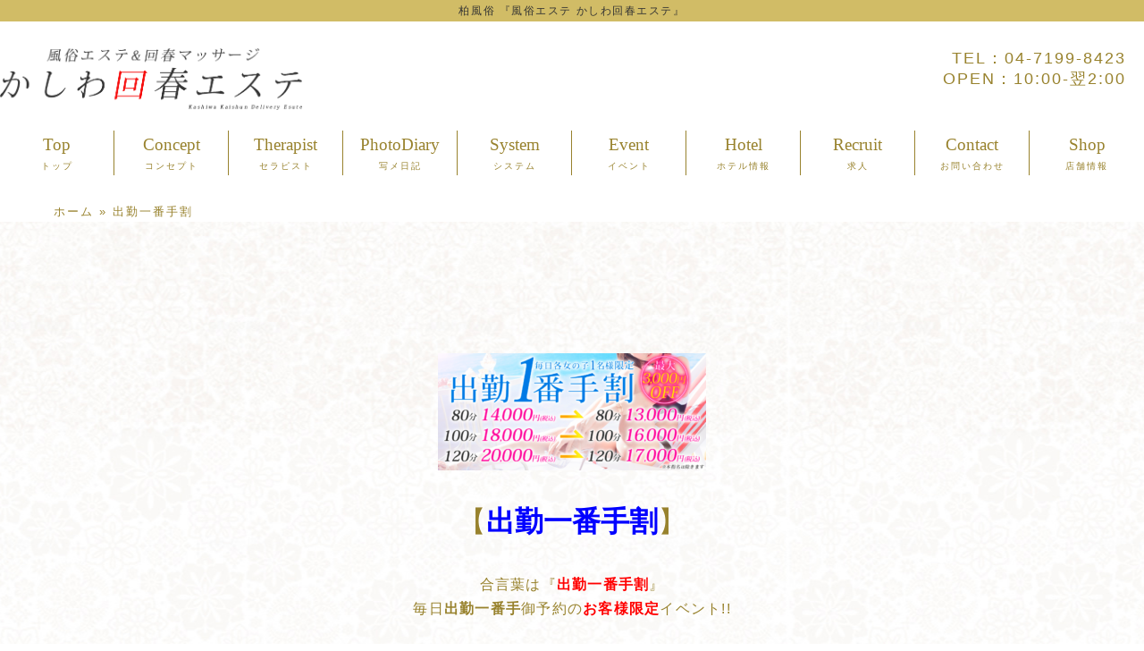

--- FILE ---
content_type: text/html; charset=UTF-8
request_url: https://kaisyun-ksw.com/information/%E5%87%BA%E5%8B%A4%E4%B8%80%E7%95%AA%E6%89%8B%E5%89%B2-113/
body_size: 8955
content:
<!DOCTYPE html>
<html lang="ja" class="no-js">
<head>
	<meta charset="UTF-8">
	<meta name="format-detection" content="telephone=no" />
	<meta name="viewport" content="width=device-width,initial-scale=1.0">
	<meta name="keywords" content="回春エステ,メンズマッサージ,かしわ,柏,風俗">
	<meta name="google-site-verification" content="XSBEb0O5bDuxotPWrXgBNk8Jf3ImTOdfpkNvRSMT-7A" />
	<link rel="profile" href="https://gmpg.org/xfn/11">
	<link rel="pingback" href="https://kaisyun-ksw.com/xmlrpc.php">
	<link rel="stylesheet" id="matusdo-esute-base-css"  href="https://kaisyun-ksw.com/wp-content/themes/kaisyunksw/css/base.css?1686569838" media='all' />
	<link rel="stylesheet" id="matusdo-esute_body-style-css"  href="https://kaisyun-ksw.com/wp-content/themes/kaisyunksw/css/sp-style.css?1692172959" media="all" />
	<link rel="stylesheet" id="matusdo-esute_body-normalize-css"  href="https://kaisyun-ksw.com/wp-content/themes/kaisyunksw/css/normalize.css?1667696450" media="all" />
	<link rel="stylesheet" href="https://fonts.googleapis.com/icon?family=Material+Icons"><!-- google_icon -->
	<link href="https://fonts.googleapis.com/css?family=Noto+Sans+JP" rel="stylesheet"><!-- google_font -->
	<link href="https://cdnjs.cloudflare.com/ajax/libs/slick-carousel/1.9.0/slick-theme.min.css" rel="stylesheet" type="text/css"><!-- カルーセルスライダー -->
    <link href="https://cdnjs.cloudflare.com/ajax/libs/slick-carousel/1.9.0/slick.min.css" rel="stylesheet" type="text/css"><!-- カルーセルスライダー -->
	<link rel="stylesheet" href="https://use.fontawesome.com/releases/v5.6.4/css/all.css"><!-- スクロールアクション -->
	<script src="https://ajax.googleapis.com/ajax/libs/jquery/3.3.1/jquery.min.js"></script><!-- スクロールアクション -->
	<!--[if lt IE 9]>
	<script src="https://kaisyun-ksw.com/wp-content/themes/kaisyunksw/js/html5.js?ver=3.7.0"></script>
	<![endif]-->
	

	<script src="https://www.google.com/recaptcha/api.js"></script>

<!-- Global site tag (gtag.js) - Google Analytics -->
<script async src="https://www.googletagmanager.com/gtag/js?id=G-GW4CCXHZ5H"></script>
<script>
  window.dataLayer = window.dataLayer || [];
  function gtag(){dataLayer.push(arguments);}
  gtag('js', new Date());

  gtag('config', 'G-GW4CCXHZ5H');
</script>

<!-- Google Tag Manager -->
<script>(function(w,d,s,l,i){w[l]=w[l]||[];w[l].push({'gtm.start':
new Date().getTime(),event:'gtm.js'});var f=d.getElementsByTagName(s)[0],
j=d.createElement(s),dl=l!='dataLayer'?'&l='+l:'';j.async=true;j.src=
'https://www.googletagmanager.com/gtm.js?id='+i+dl;f.parentNode.insertBefore(j,f);
})(window,document,'script','dataLayer','GTM-TG7LSMB');</script>
<!-- End Google Tag Manager -->

<script>(function(html){html.className = html.className.replace(/\bno-js\b/,'js')})(document.documentElement);</script>
<meta name='robots' content='index, follow, max-image-preview:large, max-snippet:-1, max-video-preview:-1' />

	<!-- This site is optimized with the Yoast SEO plugin v26.5 - https://yoast.com/wordpress/plugins/seo/ -->
	<title>出勤一番手割 | 柏風俗 『風俗エステ かしわ回春エステ』</title>
	<meta name="description" content="インフォメーション：柏のメンズエステ | かしわ回春エステ(デリバリーエステ)かしわ回春エステは柏、松戸、八柱、五香,馬橋の風俗店です。素人の日本人セラピスト専門店です。エリアの優良店で激安イベントも開催中です。" />
	<link rel="canonical" href="https://kaisyun-ksw.com/information/出勤一番手割-113/" />
	<meta property="og:locale" content="ja_JP" />
	<meta property="og:type" content="article" />
	<meta property="og:title" content="出勤一番手割 | 柏風俗 『風俗エステ かしわ回春エステ』" />
	<meta property="og:description" content="インフォメーション：柏のメンズエステ | かしわ回春エステ(デリバリーエステ)かしわ回春エステは柏、松戸、八柱、五香,馬橋の風俗店です。素人の日本人セラピスト専門店です。エリアの優良店で激安イベントも開催中です。" />
	<meta property="og:url" content="https://kaisyun-ksw.com/information/出勤一番手割-113/" />
	<meta property="og:site_name" content="柏風俗 『風俗エステ かしわ回春エステ』" />
	<meta property="og:image" content="https://md-refle.com/wp-content/uploads/2021/12/960-420-300x131.png" />
	<meta name="twitter:card" content="summary_large_image" />
	<meta name="twitter:label1" content="推定読み取り時間" />
	<meta name="twitter:data1" content="1分" />
	<script type="application/ld+json" class="yoast-schema-graph">{"@context":"https://schema.org","@graph":[{"@type":"WebPage","@id":"https://kaisyun-ksw.com/information/%e5%87%ba%e5%8b%a4%e4%b8%80%e7%95%aa%e6%89%8b%e5%89%b2-113/","url":"https://kaisyun-ksw.com/information/%e5%87%ba%e5%8b%a4%e4%b8%80%e7%95%aa%e6%89%8b%e5%89%b2-113/","name":"出勤一番手割 | 柏風俗 『風俗エステ かしわ回春エステ』","isPartOf":{"@id":"https://kaisyun-ksw.com/#website"},"primaryImageOfPage":{"@id":"https://kaisyun-ksw.com/information/%e5%87%ba%e5%8b%a4%e4%b8%80%e7%95%aa%e6%89%8b%e5%89%b2-113/#primaryimage"},"image":{"@id":"https://kaisyun-ksw.com/information/%e5%87%ba%e5%8b%a4%e4%b8%80%e7%95%aa%e6%89%8b%e5%89%b2-113/#primaryimage"},"thumbnailUrl":"https://md-refle.com/wp-content/uploads/2021/12/960-420-300x131.png","datePublished":"2023-05-16T00:19:11+00:00","description":"インフォメーション：柏のメンズエステ | かしわ回春エステ(デリバリーエステ)かしわ回春エステは柏、松戸、八柱、五香,馬橋の風俗店です。素人の日本人セラピスト専門店です。エリアの優良店で激安イベントも開催中です。","breadcrumb":{"@id":"https://kaisyun-ksw.com/information/%e5%87%ba%e5%8b%a4%e4%b8%80%e7%95%aa%e6%89%8b%e5%89%b2-113/#breadcrumb"},"inLanguage":"ja","potentialAction":[{"@type":"ReadAction","target":["https://kaisyun-ksw.com/information/%e5%87%ba%e5%8b%a4%e4%b8%80%e7%95%aa%e6%89%8b%e5%89%b2-113/"]}]},{"@type":"ImageObject","inLanguage":"ja","@id":"https://kaisyun-ksw.com/information/%e5%87%ba%e5%8b%a4%e4%b8%80%e7%95%aa%e6%89%8b%e5%89%b2-113/#primaryimage","url":"https://md-refle.com/wp-content/uploads/2021/12/960-420-300x131.png","contentUrl":"https://md-refle.com/wp-content/uploads/2021/12/960-420-300x131.png"},{"@type":"BreadcrumbList","@id":"https://kaisyun-ksw.com/information/%e5%87%ba%e5%8b%a4%e4%b8%80%e7%95%aa%e6%89%8b%e5%89%b2-113/#breadcrumb","itemListElement":[{"@type":"ListItem","position":1,"name":"ホーム","item":"https://kaisyun-ksw.com/"},{"@type":"ListItem","position":2,"name":"出勤一番手割"}]},{"@type":"WebSite","@id":"https://kaisyun-ksw.com/#website","url":"https://kaisyun-ksw.com/","name":"柏風俗 『風俗エステ かしわ回春エステ』","description":"素人の日本人セラピスト専門店です。エリアの優良店で激安イベントも開催中です。","publisher":{"@id":"https://kaisyun-ksw.com/#organization"},"potentialAction":[{"@type":"SearchAction","target":{"@type":"EntryPoint","urlTemplate":"https://kaisyun-ksw.com/?s={search_term_string}"},"query-input":{"@type":"PropertyValueSpecification","valueRequired":true,"valueName":"search_term_string"}}],"inLanguage":"ja"},{"@type":"Organization","@id":"https://kaisyun-ksw.com/#organization","name":"柏発の かしわ回春エステ｜素人日本人専門店","url":"https://kaisyun-ksw.com/","logo":{"@type":"ImageObject","inLanguage":"ja","@id":"https://kaisyun-ksw.com/#/schema/logo/image/","url":"https://kaisyun-ksw.com/wp-content/uploads/2022/01/ogp_1200-630.jpg","contentUrl":"https://kaisyun-ksw.com/wp-content/uploads/2022/01/ogp_1200-630.jpg","width":1200,"height":630,"caption":"柏発の かしわ回春エステ｜素人日本人専門店"},"image":{"@id":"https://kaisyun-ksw.com/#/schema/logo/image/"}}]}</script>
	<!-- / Yoast SEO plugin. -->


<link rel='dns-prefetch' href='//fonts.googleapis.com' />
<link href='https://fonts.gstatic.com' crossorigin rel='preconnect' />
<link rel="alternate" type="application/rss+xml" title="柏風俗 『風俗エステ かしわ回春エステ』 &raquo; フィード" href="https://kaisyun-ksw.com/feed/" />
<link rel="alternate" type="application/rss+xml" title="柏風俗 『風俗エステ かしわ回春エステ』 &raquo; コメントフィード" href="https://kaisyun-ksw.com/comments/feed/" />
<link rel="alternate" title="oEmbed (JSON)" type="application/json+oembed" href="https://kaisyun-ksw.com/wp-json/oembed/1.0/embed?url=https%3A%2F%2Fkaisyun-ksw.com%2Finformation%2F%25e5%2587%25ba%25e5%258b%25a4%25e4%25b8%2580%25e7%2595%25aa%25e6%2589%258b%25e5%2589%25b2-113%2F" />
<link rel="alternate" title="oEmbed (XML)" type="text/xml+oembed" href="https://kaisyun-ksw.com/wp-json/oembed/1.0/embed?url=https%3A%2F%2Fkaisyun-ksw.com%2Finformation%2F%25e5%2587%25ba%25e5%258b%25a4%25e4%25b8%2580%25e7%2595%25aa%25e6%2589%258b%25e5%2589%25b2-113%2F&#038;format=xml" />
		<!-- This site uses the Google Analytics by MonsterInsights plugin v9.10.1 - Using Analytics tracking - https://www.monsterinsights.com/ -->
							<script src="//www.googletagmanager.com/gtag/js?id=G-GW4CCXHZ5H"  data-cfasync="false" data-wpfc-render="false" async></script>
			<script data-cfasync="false" data-wpfc-render="false">
				var mi_version = '9.10.1';
				var mi_track_user = true;
				var mi_no_track_reason = '';
								var MonsterInsightsDefaultLocations = {"page_location":"https:\/\/kaisyun-ksw.com\/information\/%E5%87%BA%E5%8B%A4%E4%B8%80%E7%95%AA%E6%89%8B%E5%89%B2-113\/"};
								if ( typeof MonsterInsightsPrivacyGuardFilter === 'function' ) {
					var MonsterInsightsLocations = (typeof MonsterInsightsExcludeQuery === 'object') ? MonsterInsightsPrivacyGuardFilter( MonsterInsightsExcludeQuery ) : MonsterInsightsPrivacyGuardFilter( MonsterInsightsDefaultLocations );
				} else {
					var MonsterInsightsLocations = (typeof MonsterInsightsExcludeQuery === 'object') ? MonsterInsightsExcludeQuery : MonsterInsightsDefaultLocations;
				}

								var disableStrs = [
										'ga-disable-G-GW4CCXHZ5H',
									];

				/* Function to detect opted out users */
				function __gtagTrackerIsOptedOut() {
					for (var index = 0; index < disableStrs.length; index++) {
						if (document.cookie.indexOf(disableStrs[index] + '=true') > -1) {
							return true;
						}
					}

					return false;
				}

				/* Disable tracking if the opt-out cookie exists. */
				if (__gtagTrackerIsOptedOut()) {
					for (var index = 0; index < disableStrs.length; index++) {
						window[disableStrs[index]] = true;
					}
				}

				/* Opt-out function */
				function __gtagTrackerOptout() {
					for (var index = 0; index < disableStrs.length; index++) {
						document.cookie = disableStrs[index] + '=true; expires=Thu, 31 Dec 2099 23:59:59 UTC; path=/';
						window[disableStrs[index]] = true;
					}
				}

				if ('undefined' === typeof gaOptout) {
					function gaOptout() {
						__gtagTrackerOptout();
					}
				}
								window.dataLayer = window.dataLayer || [];

				window.MonsterInsightsDualTracker = {
					helpers: {},
					trackers: {},
				};
				if (mi_track_user) {
					function __gtagDataLayer() {
						dataLayer.push(arguments);
					}

					function __gtagTracker(type, name, parameters) {
						if (!parameters) {
							parameters = {};
						}

						if (parameters.send_to) {
							__gtagDataLayer.apply(null, arguments);
							return;
						}

						if (type === 'event') {
														parameters.send_to = monsterinsights_frontend.v4_id;
							var hookName = name;
							if (typeof parameters['event_category'] !== 'undefined') {
								hookName = parameters['event_category'] + ':' + name;
							}

							if (typeof MonsterInsightsDualTracker.trackers[hookName] !== 'undefined') {
								MonsterInsightsDualTracker.trackers[hookName](parameters);
							} else {
								__gtagDataLayer('event', name, parameters);
							}
							
						} else {
							__gtagDataLayer.apply(null, arguments);
						}
					}

					__gtagTracker('js', new Date());
					__gtagTracker('set', {
						'developer_id.dZGIzZG': true,
											});
					if ( MonsterInsightsLocations.page_location ) {
						__gtagTracker('set', MonsterInsightsLocations);
					}
										__gtagTracker('config', 'G-GW4CCXHZ5H', {"forceSSL":"true","link_attribution":"true"} );
										window.gtag = __gtagTracker;										(function () {
						/* https://developers.google.com/analytics/devguides/collection/analyticsjs/ */
						/* ga and __gaTracker compatibility shim. */
						var noopfn = function () {
							return null;
						};
						var newtracker = function () {
							return new Tracker();
						};
						var Tracker = function () {
							return null;
						};
						var p = Tracker.prototype;
						p.get = noopfn;
						p.set = noopfn;
						p.send = function () {
							var args = Array.prototype.slice.call(arguments);
							args.unshift('send');
							__gaTracker.apply(null, args);
						};
						var __gaTracker = function () {
							var len = arguments.length;
							if (len === 0) {
								return;
							}
							var f = arguments[len - 1];
							if (typeof f !== 'object' || f === null || typeof f.hitCallback !== 'function') {
								if ('send' === arguments[0]) {
									var hitConverted, hitObject = false, action;
									if ('event' === arguments[1]) {
										if ('undefined' !== typeof arguments[3]) {
											hitObject = {
												'eventAction': arguments[3],
												'eventCategory': arguments[2],
												'eventLabel': arguments[4],
												'value': arguments[5] ? arguments[5] : 1,
											}
										}
									}
									if ('pageview' === arguments[1]) {
										if ('undefined' !== typeof arguments[2]) {
											hitObject = {
												'eventAction': 'page_view',
												'page_path': arguments[2],
											}
										}
									}
									if (typeof arguments[2] === 'object') {
										hitObject = arguments[2];
									}
									if (typeof arguments[5] === 'object') {
										Object.assign(hitObject, arguments[5]);
									}
									if ('undefined' !== typeof arguments[1].hitType) {
										hitObject = arguments[1];
										if ('pageview' === hitObject.hitType) {
											hitObject.eventAction = 'page_view';
										}
									}
									if (hitObject) {
										action = 'timing' === arguments[1].hitType ? 'timing_complete' : hitObject.eventAction;
										hitConverted = mapArgs(hitObject);
										__gtagTracker('event', action, hitConverted);
									}
								}
								return;
							}

							function mapArgs(args) {
								var arg, hit = {};
								var gaMap = {
									'eventCategory': 'event_category',
									'eventAction': 'event_action',
									'eventLabel': 'event_label',
									'eventValue': 'event_value',
									'nonInteraction': 'non_interaction',
									'timingCategory': 'event_category',
									'timingVar': 'name',
									'timingValue': 'value',
									'timingLabel': 'event_label',
									'page': 'page_path',
									'location': 'page_location',
									'title': 'page_title',
									'referrer' : 'page_referrer',
								};
								for (arg in args) {
																		if (!(!args.hasOwnProperty(arg) || !gaMap.hasOwnProperty(arg))) {
										hit[gaMap[arg]] = args[arg];
									} else {
										hit[arg] = args[arg];
									}
								}
								return hit;
							}

							try {
								f.hitCallback();
							} catch (ex) {
							}
						};
						__gaTracker.create = newtracker;
						__gaTracker.getByName = newtracker;
						__gaTracker.getAll = function () {
							return [];
						};
						__gaTracker.remove = noopfn;
						__gaTracker.loaded = true;
						window['__gaTracker'] = __gaTracker;
					})();
									} else {
										console.log("");
					(function () {
						function __gtagTracker() {
							return null;
						}

						window['__gtagTracker'] = __gtagTracker;
						window['gtag'] = __gtagTracker;
					})();
									}
			</script>
							<!-- / Google Analytics by MonsterInsights -->
		<style id='wp-img-auto-sizes-contain-inline-css'>
img:is([sizes=auto i],[sizes^="auto," i]){contain-intrinsic-size:3000px 1500px}
/*# sourceURL=wp-img-auto-sizes-contain-inline-css */
</style>
<style id='wp-block-library-inline-css'>
:root{--wp-block-synced-color:#7a00df;--wp-block-synced-color--rgb:122,0,223;--wp-bound-block-color:var(--wp-block-synced-color);--wp-editor-canvas-background:#ddd;--wp-admin-theme-color:#007cba;--wp-admin-theme-color--rgb:0,124,186;--wp-admin-theme-color-darker-10:#006ba1;--wp-admin-theme-color-darker-10--rgb:0,107,160.5;--wp-admin-theme-color-darker-20:#005a87;--wp-admin-theme-color-darker-20--rgb:0,90,135;--wp-admin-border-width-focus:2px}@media (min-resolution:192dpi){:root{--wp-admin-border-width-focus:1.5px}}.wp-element-button{cursor:pointer}:root .has-very-light-gray-background-color{background-color:#eee}:root .has-very-dark-gray-background-color{background-color:#313131}:root .has-very-light-gray-color{color:#eee}:root .has-very-dark-gray-color{color:#313131}:root .has-vivid-green-cyan-to-vivid-cyan-blue-gradient-background{background:linear-gradient(135deg,#00d084,#0693e3)}:root .has-purple-crush-gradient-background{background:linear-gradient(135deg,#34e2e4,#4721fb 50%,#ab1dfe)}:root .has-hazy-dawn-gradient-background{background:linear-gradient(135deg,#faaca8,#dad0ec)}:root .has-subdued-olive-gradient-background{background:linear-gradient(135deg,#fafae1,#67a671)}:root .has-atomic-cream-gradient-background{background:linear-gradient(135deg,#fdd79a,#004a59)}:root .has-nightshade-gradient-background{background:linear-gradient(135deg,#330968,#31cdcf)}:root .has-midnight-gradient-background{background:linear-gradient(135deg,#020381,#2874fc)}:root{--wp--preset--font-size--normal:16px;--wp--preset--font-size--huge:42px}.has-regular-font-size{font-size:1em}.has-larger-font-size{font-size:2.625em}.has-normal-font-size{font-size:var(--wp--preset--font-size--normal)}.has-huge-font-size{font-size:var(--wp--preset--font-size--huge)}.has-text-align-center{text-align:center}.has-text-align-left{text-align:left}.has-text-align-right{text-align:right}.has-fit-text{white-space:nowrap!important}#end-resizable-editor-section{display:none}.aligncenter{clear:both}.items-justified-left{justify-content:flex-start}.items-justified-center{justify-content:center}.items-justified-right{justify-content:flex-end}.items-justified-space-between{justify-content:space-between}.screen-reader-text{border:0;clip-path:inset(50%);height:1px;margin:-1px;overflow:hidden;padding:0;position:absolute;width:1px;word-wrap:normal!important}.screen-reader-text:focus{background-color:#ddd;clip-path:none;color:#444;display:block;font-size:1em;height:auto;left:5px;line-height:normal;padding:15px 23px 14px;text-decoration:none;top:5px;width:auto;z-index:100000}html :where(.has-border-color){border-style:solid}html :where([style*=border-top-color]){border-top-style:solid}html :where([style*=border-right-color]){border-right-style:solid}html :where([style*=border-bottom-color]){border-bottom-style:solid}html :where([style*=border-left-color]){border-left-style:solid}html :where([style*=border-width]){border-style:solid}html :where([style*=border-top-width]){border-top-style:solid}html :where([style*=border-right-width]){border-right-style:solid}html :where([style*=border-bottom-width]){border-bottom-style:solid}html :where([style*=border-left-width]){border-left-style:solid}html :where(img[class*=wp-image-]){height:auto;max-width:100%}:where(figure){margin:0 0 1em}html :where(.is-position-sticky){--wp-admin--admin-bar--position-offset:var(--wp-admin--admin-bar--height,0px)}@media screen and (max-width:600px){html :where(.is-position-sticky){--wp-admin--admin-bar--position-offset:0px}}

/*# sourceURL=wp-block-library-inline-css */
</style>
<style id='classic-theme-styles-inline-css'>
/*! This file is auto-generated */
.wp-block-button__link{color:#fff;background-color:#32373c;border-radius:9999px;box-shadow:none;text-decoration:none;padding:calc(.667em + 2px) calc(1.333em + 2px);font-size:1.125em}.wp-block-file__button{background:#32373c;color:#fff;text-decoration:none}
/*# sourceURL=/wp-includes/css/classic-themes.min.css */
</style>
<link rel='stylesheet' id='contact-form-7-css' href='https://kaisyun-ksw.com/wp-content/plugins/contact-form-7/includes/css/styles.css' media='all' />
<link rel='stylesheet' id='twentyfifteen-fonts-css' href='https://fonts.googleapis.com/css?family=Noto+Sans%3A400italic%2C700italic%2C400%2C700%7CNoto+Serif%3A400italic%2C700italic%2C400%2C700%7CInconsolata%3A400%2C700&#038;subset=latin%2Clatin-ext&#038;display=fallback' media='all' />
<link rel='stylesheet' id='genericons-css' href='https://kaisyun-ksw.com/wp-content/themes/kaisyunksw/genericons/genericons.css' media='all' />
<link rel='stylesheet' id='twentyfifteen-style-css' href='https://kaisyun-ksw.com/wp-content/themes/kaisyunksw/style.css' media='all' />
<link rel='stylesheet' id='twentyfifteen-block-style-css' href='https://kaisyun-ksw.com/wp-content/themes/kaisyunksw/css/blocks.css' media='all' />
<!--n2css--><!--n2js--><script src="https://kaisyun-ksw.com/wp-content/cache/wpo-minify/1764781919/assets/wpo-minify-header-59910ed2.min.js" id="wpo_min-header-0-js" async data-wp-strategy="async"></script>
<script src="https://kaisyun-ksw.com/wp-content/cache/wpo-minify/1764781919/assets/wpo-minify-header-7bd10e48.min.js" id="wpo_min-header-1-js"></script>
<link rel="https://api.w.org/" href="https://kaisyun-ksw.com/wp-json/" /><link rel="alternate" title="JSON" type="application/json" href="https://kaisyun-ksw.com/wp-json/wp/v2/information/1843" /><link rel="EditURI" type="application/rsd+xml" title="RSD" href="https://kaisyun-ksw.com/xmlrpc.php?rsd" />
<meta name="generator" content="WordPress 6.9" />
<link rel='shortlink' href='https://kaisyun-ksw.com/?p=1843' />
<!-- Favicon Rotator -->
<link rel="shortcut icon" href="https://kaisyun-ksw.com/wp-content/uploads/2021/12/favicon-16x16.png" />
<link rel="apple-touch-icon-precomposed" href="https://kaisyun-ksw.com/wp-content/uploads/2021/12/favicon.png" />
<!-- End Favicon Rotator -->
</head>
<body class="wp-singular information-template-default single single-information postid-1843 wp-embed-responsive wp-theme-kaisyunksw">
<!-- Google Tag Manager (noscript) -->
<noscript><iframe src="https://www.googletagmanager.com/ns.html?id=GTM-TG7LSMB"
height="0" width="0" style="display:none;visibility:hidden"></iframe></noscript>
<!-- End Google Tag Manager (noscript) -->

<h1 class="head_top innerheader__" id="top_logo"><a href="https://kaisyun-ksw.com/" rel="home"><p>柏風俗 『風俗エステ かしわ回春エステ』</p></a></h1><div class="headnavi_warpper">
    <div class="headerNavi_Inner">
        <div class="headerNavi_Inner____">
            <div class="top_header_rogo"><a href="/top"><img class="rynx_logo" alt="まつど回春エステ" src="https://kaisyun-ksw.com/wp-content/themes/kaisyunksw/img/base/logo.png?1667696731"></a></div>
            <div class="shop_tel_time">
                <ul>
                    <li class="header_shop_telnumber">TEL：04-7199-8423</li>
                    <li class="header_shop_open_time">OPEN：10:00-翌2:00</li>
                </ul>
            </div>
        </div>
    </div><!-- headerNavi_Inner end -->
    <div class="header_navi">
        <ul>
            <li class="headnav"><a href="/top">Top<span>トップ</span></a></li>
            <li class="headnav"><a href="/cacept">Concept<span>コンセプト</span></a></li>
            <li class="headnav"><a href="/cast" class="init-bottom">Therapist<span>セラピスト</span></a>
                <ul class="menu__second-level castmenutab">
                    <li class="downli"><a href="/cast">セラピスト一覧</a></li>
                    <li class="downli"><a href="/schedule">出勤情報</a></li>
                    <li class="downli"><a href="/newcast">新人情報</a></li>
                </ul>
            </li>
            <li class="headnav"><a href="" class="init-bottom">PhotoDiary<span>写メ日記</span></a>
                <ul class="menu__second-level photodiarytab">
                    <li><a href="https://www.dto.jp/shop/33392/diary" target="_blank">写メ一覧</a></li>
                    <li><a href="https://www.dto.jp/shop/33392/video" target="_blank">動画一覧</a></li>
                </ul>
            </li>
            <li class="headnav"><a href="/system">System<span>システム</span></a></li>
            <li class="headnav"><a href="/camp">Event<span>イベント</span></a></li>
            <li class="headnav"><a href="/hotel">Hotel<span>ホテル情報</span></a></li>
            <li class="headnav"><a rel="nofollow" href="https://kanto.qzin.jp/kaisyunkashiwa/?v=official" target="_blank">Recruit<span>求人</span></a></li>
            <li class="headnav"><a href="">Contact<span>お問い合わせ</span></a>
                <ul class="menu__second-level contacttab">
                    <li><a href="/reserve">メール予約</a></li>
                    <li><a href="/contact">お問い合わせ</a></li>
                </ul>
            </li>
            <li class="headnav"><a href="#">Shop<span>店舗情報</span></a>
                <ul class="menu__second-level">
                    <li><a href="https://md-refle.com/" target="_blank">まつど回春</a></li>
                    <li><a href="https://kaisyun-ksw.com/" target="_blank">かしわ回春</a></li>
                    <!-- <li><a href="https://kaisyun-fnbs.com/" target="_blank">ふなばし回春</a></li> -->
                    <!-- <li><a href="https://kaisyun-nrt.com/" target="_blank">なりた回春</a></li> -->
                    <!-- <li><a href="https://www.md-refle-ug.com/" target="_blank">うぐいすだに回春</a></li> -->
                    <!-- <li><a href="https://www.md-refle-sdi.com/" target="_blank">せんだい回春</a></li> -->
                </ul>
            </li>
        </ul>
    </div>
    <div class="panlist">
        <p id="breadcrumbs"><span><span><a href="https://kaisyun-ksw.com/">ホーム</a></span> » <span class="breadcrumb_last" aria-current="page">出勤一番手割</span></span></p>    </div>
    <div class="sp_navibtn">
        <!-- sp用naviボタン -->
        <div class="shop_tell_btn"><a class="tell_btn" href="tel:04-7199-8423"><span class="material-icons phone_talk">phone_in_talk</span></a></div>
        <div class="top_header_rogo headerflex_logo"><a href="/top"><img class="rynx_logo" alt="まつど回春エステ" src="https://kaisyun-ksw.com/wp-content/themes/kaisyunksw/img/base/logo.png?1667696731"></a></div>
        <div class="sp_nav_box">
            <div class="hamburger">
                <span class="material-icons sp_menuBtn-ico">notes</span>
                <P>menu</P>
            </div>
        </div>
        <!-- スマホナビの表示・非表示 -->
        <script>
        $(function() {
            const hum = $('.sp_nav_box, .close')
            const nav = $('.hamburger_menu')
            hum.on('click', function() {
                nav.toggleClass('toggle');
            });
        });
        </script>
        <div class="hamburger_menu">
            <ul>
                <li><a href="/top">トップ</a></li>
                <li><a href="/cacept">コンセプト</a></li>
                <li><a href="/cast">セラピスト一覧</a></li>
                <li><a href="https://www.dto.jp/shop/33392/diary" target="_brank">写メ日記</a></li>
                <li><a href="https://www.dto.jp/shop/33392/video" target="_brank">動画一覧</a></li>
                <li><a href="/system">システム</a></li>
                <li><a href="/camp">イベント</a></li>
                <li><a href="/schedule">出勤情報</a></li>
                <li><a href="/hotel">ホテルリスト</a></li>
                <li><a rel="nofollow" href="https://kanto.qzin.jp/kaisyunkashiwa/?v=official" target="_blank">リクルート</a></li>
                <li><a href="/howto">ご利用方法</a></li>
                <li><a href="/contact">お問い合わせ</a></li>
                <li><a href="/reserve">ご予約</a></li>
                <li class="close"><span class="material-icons icon_add_box">add_box</span>閉じる</li>
            </ul>
        </div>
    </div><!-- sp_header_warp end -->
</div><!-- sp_navibtn end -->

<div class="main_content_warpper">

	<div id="primary" class="content-area">

		<main id="main" class="site-main" role="main">



		<article id="post-1843" class="post-1843 information type-information status-publish hentry">

	
	<header class="entry-header">
		<h1 class="entry-title">出勤一番手割</h1>
	</header><!-- .entry-header -->

	<div class="entry-content gout___box">
		<p>&nbsp;</p>
<p><img decoding="async" class="size-medium wp-image-401 aligncenter" src="https://md-refle.com/wp-content/uploads/2021/12/960-420-300x131.png" alt="毎日各女の子1名様限定 出勤1番手割" width="300" height="131" srcset="https://kaisyun-ksw.com/wp-content/uploads/2021/12/960-420-300x131.png 300w, https://kaisyun-ksw.com/wp-content/uploads/2021/12/960-420-768x336.png 768w, https://kaisyun-ksw.com/wp-content/uploads/2021/12/960-420.png 960w" sizes="(max-width: 300px) 100vw, 300px" /></p>
<h1 style="text-align: center;">【<span style="color: #0000ff;"><strong>出勤一番手割</strong></span>】</h1>
<p style="text-align: center;">合言葉は『<strong><span style="color: #ff0000;">出勤一番手割</span></strong>』<br />
毎日<b>出勤一番手</b>御予約の<span style="color: #ff0000;"><b>お客様限定</b></span>イベント!!</p>
<p>&nbsp;</p>
<h3 style="text-align: center;"><span style="color: #ff0000;"><strong>最大3000円OFF!!</strong></span></h3>
<p>&nbsp;</p>
<p style="text-align: center;">　80分 <s>14000円(税込)</s></p>
<h1 style="text-align: center;"><s></s><span style="color: #ff0000;"><strong>13000円(税込)</strong></span></h1>
<p style="text-align: center;">100分 <s>18000円(税込)<br />
</s></p>
<h1 style="text-align: center;"><span style="color: #ff0000;"><strong>16000円(税込）</strong></span></h1>
<p style="text-align: center;">120分 2<s>0000円(税込)</s></p>
<h1 style="text-align: center;"><span style="color: #ff0000;"><strong>17000円(税込)</strong></span></h1>
<p><strong> </strong></p>
<p style="text-align: center;"><strong><span style="color: #ff0000;">気になるあの子の一番手とお得に遊べる</span>イベント！！！</strong></p>
<p style="text-align: center;">☆ご予約状況などお気軽にお問合せ下さい☆<br />
番号をクリックするとお電話かけれます♪</p>
<h2 style="text-align: center;"><a href="tel:0477100044">～047-710-0044～</a></h2>
<p style="text-align: center;">※『前日割』とお伝えください。<br />
※指名料、ホテル出張費は別途になります。<br />
※イベントの併用は不可です。<br />
※本指名様適応不可になります。</p>

	</div><!-- .entry-content -->



	

</article><!-- #post-1843 -->
	<nav class="navigation post-navigation" aria-label="投稿">
		<h2 class="screen-reader-text">投稿ナビゲーション</h2>
		<div class="nav-links"><div class="nav-previous"><a href="https://kaisyun-ksw.com/information/%e5%87%ba%e5%8b%a4%e4%b8%80%e7%95%aa%e6%89%8b%e5%89%b2-112/" rel="prev"><span class="meta-nav" aria-hidden="true">Previous</span> <span class="screen-reader-text">Previous post:</span> <span class="post-title">出勤一番手割</span></a></div><div class="nav-next"><a href="https://kaisyun-ksw.com/information/%e5%87%ba%e5%8b%a4%e4%b8%80%e7%95%aa%e6%89%8b%e5%89%b2-114/" rel="next"><span class="meta-nav" aria-hidden="true">Next</span> <span class="screen-reader-text">Next post:</span> <span class="post-title">出勤一番手割</span></a></div></div>
	</nav>
		</main><!-- .site-main -->

	</div><!-- .content-area -->

</div>

--- FILE ---
content_type: text/css
request_url: https://kaisyun-ksw.com/wp-content/themes/kaisyunksw/css/base.css?1686569838
body_size: 15280
content:
/** style.css */

/* ------------------ */
/*        main        */
/* ------------------ */

html {
    width: auto;
    max-width: 100%;
    max-height: 100%;
    margin: 0 0;
    scroll-behavior: smooth;
    height: auto;
}

body {
    width: auto;
    margin: 0 0;
    font-family: "Yu Gothic", "游ゴシック", YuGothic, "游ゴシック体", "ヒラギノ角ゴ Pro W3", "メイリオ", sans-serif;
    background-image: url(../img/base/bg_body.webp);
    background-repeat: repeat-y;
    background-position: top center;
    background-size: auto;
    color: #98822D;
    min-height: 100%;
}

p {
    letter-spacing: 1.25px;
}

a {
    display: block;
    text-decoration: none;
}


img {
    width: auto;
    height: auto;
    max-width: 100%;
    max-height: 100%;
}

*{
    margin:0;
    padding:0;
    }

/*-------------------------------------------------------------------------------*/

/* categori-title */
span.category_icon {
    width: 2.5%;
    display: inline-block;
    margin: 0 10px 0 0;
    padding: 0 0;
    vertical-align: sub;
    font-size: 0;
}

span.category_icon img {
    width: 100%;
    height: auto;
    max-width: 100%;
    max-height: 100%;
    display: block;
    margin: 0 0 0;
    padding: 0 0 0;
}

span.google-icon {
    font-size: 30px;
    color: #FFF;
    vertical-align: bottom;
    margin: 0 5px 0 0;
}

/* コンテンツ */
.entry-header {
    display: none;
}

.entry-footer {
    display: none;
}

/* パンくず */
.panlist {
    width: auto;
    height: auto;
    margin: 30px auto 0;
    padding: 0 60px;
}

#breadcrumbs {
    text-align: left;
    font-size: 13px;
    display: block;
    width: auto;
    margin: 0;
    background-color: #FFF;
    padding: 0;
    letter-spacing: 2px;
}

#breadcrumbs a, #breadcrumbs a span {
    display: inline-block;
    width: auto;
}

#breadcrumbs > span {
    display: block ruby;
    display: -webkit-block ruby;
    width: auto;
    margin: 0;
    height: auto;
    text-align: left;
}

/* ------------------ */
/*        index       */
/* ------------------ */
h1.head_top {
    display: block;
    margin: 0 0;
    width: auto;
    padding: 0;
    font-size: 13px;
    position: relative;
    z-index: 1;
}

h1.head_top p {
    text-align: center;
    display: block;
    color: #333;
    font-size: 12px;
    letter-spacing: 1.55px;
    margin: 0 0 0;
    padding: 0 0 0;
    line-height: 2;
    font-family: Verdana, Geneva, Tahoma, sans-serif;
}

h1 a {
    text-decoration: none;
    color: #FFF;
}

.innerheader__ {
    background-color: #d1bc66;
    color: #333;
}

.headnavi_warpper {
    width: auto;
    margin: 0 auto 30px;
    padding: 0 0;
    background-color: #FFF;
}

.headerNavi_Inner____ {
    width: auto;
    max-width: 1420px;
    margin: 0 auto 0;
    padding: 0 0;
    height: auto;
    height: 122px;
    position: relative;
}


.sp-header_warpper {
    display: none;
}

.headerNavi_Inner {
    width: auto;
    height: auto;
    margin: 0 auto 0;
    padding: 0;
}

.header_rogo {
    width: 52%;
    display: block;
    margin: 0 auto 20px;
    padding: 0;
}

.header_rogo img {
    width: 100%;
    max-width: 100%;
    height: auto;
    margin: 0 0;
    padding: 0 0;
}

.header_order_box {
    width: auto;
    margin: 0 auto 0;
    padding: 0 0;
}

.header_order_box ul {
    display: block;
    margin: 0 0 0;
    padding: 0 0;
    text-align: center;
    border-top: 1px solid #ead196;
}

.header_order_box ul li {
    list-style: none;
    letter-spacing: 2px;
    display: inline-block;
    list-style: none;
    font-family: revert;
    vertical-align: middle;
    vertical-align: -webkit-baseline-middle;
}

li.shop_tell {
    margin: 0 20px 0 0;
}

li.shop_tell span.phone-namber {
    font-size: 18px;
    color: #333;
}


li.shop_time {
    font-size: 17px;
    color: #666;
}

.mobil_menuBtn {
    display: none;
}

.header_sp-navi_menu {
    display: none;
}

.index-main_content_warpper {
    width: 100%;
    margin: 0 auto 40px;
    padding: 2% 5%;
    position: sticky;
    text-align: center;
  }


/** ========================================
*                    Top_peage
============================================ */


.header_navi {
    margin: 0 auto 0;
    width: auto;
    height: auto;
    padding: 0;
    background-color: #FFF;
    position: relative;
}

.header_navi ul {
    width: auto;
    margin: 0 auto 0;
    padding: 0 0;
    text-align: center;
    list-style: none;
    line-height: 0;
    font-size: 0;
}

.header_navi ul li {
    width: calc(100% / 10);
    margin: 0;
    padding: 0;
}

.headnav {
    position: relative;
    box-sizing: border-box;
    transition: all 0.3s ease 0s;
    text-align: center;
    font-family: 'Marcellus', serif;
    font-size: 1.2rem;
    font-weight: 500;
    border-right: 1px solid #98822D;
    cursor: pointer;
    padding: 0;
    margin: 0;
    display: inline-block;
    height: 50px;
    text-align: center;
    cursor: pointer;
}

/* メニューhoverカラー */
.header_navi li:nth-child(1) > a:hover {
    background-color: #aaffaa;
}

.header_navi li:nth-child(2) > a:hover {
    background-color: #fdfb8e;
}

.header_navi li:nth-child(3) > a:hover {
    background-color: #fdbb70;
}

.header_navi li:nth-child(4) > a:hover {
    background-color: #fda690;
}

.header_navi li:nth-child(5) > a:hover {
    background-color: #ffad99;
}

.header_navi li:nth-child(6) > a:hover {
    background-color: #9efff7;
}

.header_navi li:nth-child(7) > a:hover {
    background-color: #7acaff;
}

.header_navi li:nth-child(8) > a:hover {
    background-color: #cb93ff;
}

.header_navi li:nth-child(9) > a:hover {
    background-color: #faa1f5;
}

.header_navi li:nth-child(10) > a:hover {
    background-color: #ff99bb;
}

.headnav > a {
    display: block;
    width: auto;
    margin: 0;
    padding: 0;
}

.header_navi ul li a {
    display: block;
    text-decoration: none;
    padding: 0;
    font-size: 1.2rem;
    line-height: 1.7;
}

.header_navi ul li a:visited {
    text-decoration: none;
    transition: all 0.3s ease 0s;
    color: #98822D !important;
}

.header_navi ul li:last-child {
    border: none;
}


.header_navi ul li ul {
    display: none;
    width: auto;
    height: auto;
    background: #FFF;
    padding: 0;
    position: absolute;
    top: 0;
    left: 0;
    right: 0;
    bottom: 0;
    text-align: center;
    margin: 0;
    list-style: none;
    box-sizing: border-box;
    border-right: 1px solid #98822D;
    border-left: 1px solid #98822D;
}

.header_navi ul li ul li {
    display: block;
    width: auto;
    height: auto;
    text-align: center;
    letter-spacing: 2px;
    background-color: #FFF;
    margin: 0;
    padding: 0;
    color: #98822D;

    -moz-transition: .3s;
    -webkit-transition: .3s;
    -o-transition: .3s;
    -ms-transition: .3s;
    transition: .3s;
}

.header_navi ul li ul li a {
    display: block;
    width: auto;
    height: auto;
    font-size: 0.8rem;
}

ul.castmenutab {
    height: 116px;
}

ul.photodiarytab {
    height: 58px;
}

ul.contacttab {
    height: 58px;
}

.header_navi ul li:hover ul {
	display:block;
	position:absolute;
	padding: 0;
	margin: 0;
	top: 2.6em;
	left: 0;
    right: 0;
	list-style-type:none;
	border-left: 1px solid #98822D;
    border-right: 1px solid #98822D;
    font-size: 1.2rem;
    z-index: 20;
    background-color: #FFF;
    max-width: 100%;

    -moz-transition: .3s;
    -webkit-transition: .3s;
    -o-transition: .3s;
    -ms-transition: .3s;
    transition: .3s;
}

.header_navi ul li span {
    font-family: "Yu Gothic", "游ゴシック", YuGothic, "游ゴシック体", "ヒラギノ角ゴ Pro W3", "メイリオ", sans-serif;
    display: block;
    font-size: 0.6rem;
    letter-spacing: 2px;
}


/* sp_menu */
.sp_navibtn {
    display: none;
}

/* ここからIndexのメイン */
.index_mainImage {
    width: auto;
    margin: 0 auto 0;
    padding: 0 0;
    position: relative;
    height: 650px;

}

.index_header_ImageinnerBox {
    width: 100%;
    height: 680px;
    background-image: url(../img/index/index_bg.webp);
    background-repeat: no-repeat;
    background-position: top center;
    background-size: cover;
    position: absolute;
    top: -30px;
}

.index_header_rogo {
    width: auto;
    margin: 0;
    padding: 0;
    text-align: center;
}

.index_header_rogo img {
    width: auto;
    max-width: 100%;
    max-height: 100%;
    margin: 0 auto;
    position: absolute;
    top: 120px;
    bottom: 0;
    left: 0;
    right: 0;
}

.header_subTxt img {
    position: absolute;
    top: 320px;
}

.index_shop_tel_time {
    width: auto;
    list-style: none;
    padding: 0;
    margin: 0 auto;
    position: absolute;
    top: 470px;
    bottom: 0;
    left: 0;
    right: 0;
    text-align: center;
}

.index_shop_tel_time li {
    font-size: 20px;
    letter-spacing: 2px;
    line-height: 1.26;
}

.index_shop_tel_time li span {
    font-size: 30px;
}


/* エンターボタン部分 */

.enter_btn {
    width: auto;
    height: auto;
    margin: 0 auto 12px;
    padding: 20px 0;
    text-align: center;
}

.sp-enter_btn {
    display: none;
}

.btn_area_in {
    width: auto;
    margin: 0;
    padding: 0;
    list-style: none;
    text-align: center;
}

.btn_area_in li {
    display: inline-block;
    width: 20%;
    vertical-align: middle;
    vertical-align: -webkit-baseline-middle;
}

li.enter {
    margin: 0 10px 0 0;
}

.btn_area_in li a {
    display: block;
    text-decoration: none;
    width: auto;
    margin: 0;
}

.enter_btn img {
    width: 100%;
    margin: 0 auto;
}

.index_shopinfo_textWarp {
    width: auto;
    font-size: 13px;
    letter-spacing: 2px;
    margin: 30px auto 20px;
}

.index_recLinkBnner_ {
    width: auto;
    margin: 20px auto;
}

.index_recLinkBnner_ a {
    text-decoration: none;
    display: block;
}

.index_recLinkBnner_ img {
    width: auto;
    max-width: 100%;
    max-height: 100%;
    height: auto;
}




/* 新型ウィルス対策 */
.colona-protective {
    width: 87%;
    height: auto;
    padding: 25px 10px;
    margin: 0 auto 65px;
    border-radius: 10px;
    background-color: #d1bc66;
    border: 8px solid #f7f7f7;
}

span.index-contents-titile {
    text-align: center;
    display: block;
    width: 96%;
    margin: 0 auto;
    line-height: 2.20;
    color: #FFF;
    letter-spacing: 2px;
    font-size: 17px;
    background: #4f492f;

}

.colona-protective p {
    text-align: left;
    width: 95%;
    margin: 14px auto 23px;
}

.colona-protective ul {
    width: 97%;
    margin: 0 auto;
    padding: 0;
    text-align: center;
}

.colona-protective ul li {
    display: inline-block;
    list-style: none;
    margin: 0 20px 0 0;
}

.colona-protective ul li:last-child {
    margin: 0 0;
}

.index_seotextBox {
    width: auto;
    text-align: left;
    font-size: 13px;
    letter-spacing: 2px;
    margin: 0;
    padding: 0;
}


.hgl {
    width: 36%;
    height: 2px;
    margin: 20px auto;
    padding: 0;
    background-color: #988b56;
}

.index_seotext_warp {
    width: auto;
    padding: 10px 80px;
    margin: 60px auto 20px;
}

.index_seotext_warp span {
    display: block;
    text-align: left;
    font-size: 15px;
    color: red;
}

.index_seotext_warp p {
    font-size: 13px;
    letter-spacing: 2px;
    text-align: left;
    margin: 0 auto 40px;
}

/* ---------index-link-warp-------- */
.index-bannerBox {
    width: auto;
    margin: 0 auto 84px;
    padding: 0;
}

.index-bannerBox ul {
    width: auto;
    margin: 0 auto;
    padding: 0 0;
    text-align: center;
    list-style: none;
}

.index-bannerBox ul li {
    width: 40%;
    list-style: none;
    margin: 0 auto 4px;
    padding: 0;
    display: block;
}

.index-bannerBox ul li a {
    display: block;
    width: auto;
    margin: 0;
}

.index-bannerBox ul li img {
    width: auto;
    max-height: 100%;
    max-width: 100%;
    height: auto;
}

.dt_onemini_linkbanner {
    width: auto;
    margin: 15px auto;
    padding: 0;
}

.dt_onemini_linkbanner table {
    width: auto;
    margin: 0 auto;
    padding: 0;
    border: none;
}

.dt_onemini_linkbanner table td {
    padding: 0;
}

.dt_onemini_linkbanner table td a {
    display: block;
margin: 0;
padding: 0;
text-decoration: none;
}

.dt_onemini_linkbanner table td {
    padding: 0;
}

/* ---------index-link-warp-------- */


/* ここからメインコンテンツ部分 */

/*---------------------------------*/
/*              head               */
/*---------------------------------*/
.top_header_rogo {
    width: auto;
    margin: 0;
    position: absolute;
    top: 30px;
    left: 0;
    height: auto;
}


.top_header_rogo a {
    display: block;
    width: 48%;
    margin: 0;
}

.top_header_rogo img {
    width: auto;
    max-width: 100%;
    height: auto;
    max-height: 100%;
}

.shop_tel_time {
    width: auto;
    margin: 0;
    height: auto;
    position: absolute;
    top: 30px;
    right: 0;
    padding: 0 20px 0 0;
}

.shop_tel_time ul {
    width: auto;
    padding: 0;
    margin: 0;
    text-align: right;
    list-style: none;
    line-height: 1.3;
}

.shop_tel_time ul li {
    font-size: 18px;
    margin: 0;
    display: table-header-group;
    letter-spacing: 2px;
    vertical-align: bottom;
    vertical-align: -webkit-baseline-bottom;
}

.top_header_subTxt {
    width: auto;
    margin: 0;
    padding: 0;
    text-align: center;
}

.top_header_subTxt img {
    width: auto;
    max-width: 100%;
    max-height: 100%;
    margin: 0 auto;
    position: absolute;
    top: 160px;
    bottom: 0;
    left: 0;
    right: 0;
}
/*---------------------------------*/
/*               top               */
/*---------------------------------*/
.main_content_warpper {
    width: 90%;
    margin: 0 auto 40px;
    padding: 0;
    position: sticky;
    text-align: center;
}

.main_content_ {
    display: block;
    width: 1420px;
    margin: 0 auto;
    padding: 10px 10px 20px;
    background-color: #FFF;
}

.mainCtegoryBox_ {
border: 1px solid #f8e5b7;
display: block;
margin: 10px auto;
}

section.main_contentBox {
    width: auto;
    margin: 0 0 10px;
    padding: 0 0 7px;
    border: 1px solid #f8e5b7;
}

section.boderNone {
    border: none;
}

.top_slider_movewarp {
    width: auto;
    margin: 10px 0 0;
    padding: 0;
    text-align: center;
}

.camp_sliderwarp, .moveBox {
    display: inline-block;
    border: 1px solid #f8e5b7;
    vertical-align: top;
    vertical-align: -webkit-baseline-top;
    height: 368px;
    font-size: 0;
    line-height: 0;
}

.camp_sliderwarp {
    width: 60%;
    margin: 0 auto 0 10px;
    padding: 0;

}

.moveBox {
    width: 37%;
    margin: 0 10px 0 auto;
    padding: 0;
    position: relative;
    overflow: hidden;
    overflow: -moz-hidden-unscrollable;
}


.move_mainBox video {
    max-width: 100%;
    max-height: 100%;
    width: 100%;
    height: auto;
    margin: 0;
    position: absolute;
    top: 0;
    left: 0;
    right: 0;
}
.moveCategoryTitt {
    width: 100%;
    display: block;
    height: 46px;
    margin: 0;
    padding: 0;
    background-color: #8f7f3e;
    position: absolute;
    bottom: 0;
    z-index: 2;
    line-height: 1.7;
}

.slideshow, .moveCategoryTitt p {
    display: inline-block;
    text-align: center;
    vertical-align: middle;
    vertical-align: -webkit-baseline-middle;
    color: #fff7e0;
    font-size: 28px;
}

h4.main_conent_tit {
    display: block;
    width: auto;
    margin: 0 0 10px;
    padding: 8px 0 0 12px;
    text-align: center;
    font-weight: normal;
    letter-spacing: 1.6px;
    font-family: 'Marcellus', serif;
}

span.categori_tti {
    font-size: 2.2rem;
    color: #7f631f;
    font-weight: 600;
    font-family: 'Marcellus', serif;
}

span.tit_jp {
    font-size: 15.38px;
}

.contents_innerBox {
    width: auto;
    height: auto;
    margin: 0 0 50px;
    padding: 0 0 0;
}

.contents_innerBox span {
    display: block;
    margin: 29px 0 20px;
    padding: 0 0;
    font-size: 22px;
    letter-spacing: 1.56px;
    color: #79600a;
}

.contents_innerBox p {
    letter-spacing: 2.35px;
    color: #222;
    line-height: 2;
    font-size: 14px;
    text-align: center;
    display: block;
    padding: 0 0 0;
    margin: 0;
    width: auto;
}

.peageLink {
    width: auto;
    height: auto;
    margin: 20px auto 0;
    padding: 0;
}

.peageLink > a {
    display: block;
    width: auto;
    height: auto;
    margin: 0 auto;
    text-align: center;
    padding: 0;
    text-decoration: none;
    color: #ffe6ab;
}

.peageLink span {
    display: block;
    width: 80%;
    height: auto;
    margin: 0 auto;
    border-radius: 5px;
    padding: 0;
    letter-spacing: 2px;
    background-color: #d1bc66;
    color: #4a3c09;
    border: 1px solid #f8e5b7;
    font-weight: 500;
}

/* セラピスト一覧表示 */


.top_castlist {
    width: auto;
    margin: 0;
    padding: 0;
}

.top_castlist iframe {
    width: 100%;
    margin: 0 auto;
    border: none;
    height: 600px;
    overflow: auto;
}


/*タブ切り替え全体のスタイル*/
.tabs {
    margin-top: 50px;
    padding: 0;
    background-color: #fff;
    width: 98%;
    height: auto;
    margin: 24px auto 0;
}
  
  /*タブのスタイル*/
  .tab_item {
    width: calc(100% / 3);
    height: 80px;
    border-bottom: 3px solid #DDD1A9;
    line-height: 1.2;
    font-size: 1.8rem;
    text-align: center;
    color: #FFF;
    display: block;
    float: left;
    text-align: center;
    transition: all 0.2s ease;
    letter-spacing: 1.3px;
    padding: 19px 0 0;
  }
  .tab_item:hover {
    opacity: 0.75;
  }
  
  .tab_item span {
    font-family: "Yu Gothic", "游ゴシック", YuGothic, "游ゴシック体", "ヒラギノ角ゴ Pro W3", "メイリオ", sans-serif;
    display: block;
    font-size: 1.0rem;
  }

  .top_atetndtabs {
      background-image: url(../img/base/home_sche_button.png);
      background-repeat: no-repeat;
      background-position: top center;
      background-size: cover;
  }

  .top_newcasttabs {
    background-image: url(../img/base/home_newf_button.png);
    background-repeat: no-repeat;
    background-position: top center;
    background-size: cover;
}

.top_castlisttabs {
    background-image: url(../img/base/home_cast_button.png);
    background-repeat: no-repeat;
    background-position: top center;
    background-size: cover;
}

  /*ラジオボタンを全て消す*/
  input[name="tab_item"] {
    display: none;
  }
  
  /*タブ切り替えの中身のスタイル*/
  .tab_content {
    display: none;
    padding: 40px 0 0;
    clear: both;
    overflow: hidden;
  }
  
  
  /*選択されているタブのコンテンツのみを表示*/
  #all:checked ~ #all_content,
  #programming:checked ~ #programming_content,
  #design:checked ~ #design_content {
    display: block;
  }

.castlist_link {
    width: auto;
    margin: 15px auto;
    padding: 0;
}

.castlist_link > a {
    display: block;
    width: 80%;
    margin: 0 auto;
    padding: 4px 0 0;
    text-align: center;
    letter-spacing: 2px;
    font-size: 1.5rem;
    color: #98822D;
    background-color: antiquewhite;
    line-height: 2.2;
}

/* ----------------------- */
/*         新人情報         */
/* ----------------------- */
.sp_indexcastlist {
    display: none;
}

.clearfix {
    text-align: left;
    /* padding: 0 27px; */
    margin: 15px auto 0;
    width: 100%;
    font-size: 0;
    line-height: 0;
    display: grid;
    grid-template-columns: 1fr 1fr 1fr 1fr 1fr;
    gap: 1vw;
}

.clearfix span.cast_list_attend {
    display: none;
}

.top_linkbannerContents {
    width: auto;
    margin: 0 auto 10px;
    padding: 0;
}

.top_linkbannerContents ul {
    list-style: none;
    width: auto;
    margin: 0;
    padding: 0;
    text-align: center;
}

.top_linkbannerContents ul li {
    display: inline-block;
    width: 49%;
    margin: 0;
    padding: 0;
}

.top_linkbannerContents ul li img {
    width: 100%;
    min-width: 100%;
    margin: 0;
}


a.finallly_link {
    display: block;
    font-size: 26px;
    width: 70%;
    margin: 25px auto 0;
    padding: 15px 40px;
    border-radius: 10px;
    border: 4px solid #ff006c;
    text-align: center;
    color: #ff006c;
    letter-spacing: 2px;
}

.next_peagLink {
    width: auto;
    font-size: 13px;
    text-align: center;
    margin: 0 0;
    padding: 0 0;
}

.news_next_btn {
    display: none;
}

.next_peagLink a {
    width: 20%;
    margin: 0 auto 0;
    letter-spacing: 2px;
    display: block;
    text-decoration: none;
    color: #7d6a30;
    padding: 6px 6px;
    border: 1px solid #fdd56f;
}


ul.info_contens_list {
    width: auto;
    margin: 50px 0 0;
    padding: 0 0 0;
    text-align: left;
}


.mens-est_link {
    width: 640px;
    margin: 0 auto 0;
}

.mens-est_link img {
    width: 100%;
    height: auto;
    border: none;
}

li.newcast_pr_box {
    display: inline-block;
    height: auto;
    margin: 0 7px 7px 0;
    padding: 0;
    list-style: none;
    vertical-align: middle;
    border: 1px solid #ede9df;
    vertical-align: top;
}

li.todaycast_pr_box {
    display: inline-block;
    height: auto;
    margin: 0 6px 7px 0;
    padding: 0;
    list-style: none;
    vertical-align: middle;
    border: 1px solid #ede9df;
    vertical-align: top;
}

.todayGirl_photo {
    width: auto;
    margin: 0;
    padding: 0 0;
    overflow: hidden;
}

.todayGirl_photo a {
    display: block;
    text-decoration: none;
}

li.todayGirl_size p {
    font-size: 14px;
}

li.todayGirl_size p {
    display: block;
    margin: 0 0;
    padding: 0 0;
    color: #222;
    font-size: 12px;
    text-align: left;
    line-height: 1.25;
    color: #4f4f4f;
}

.todayGirl_photo img {
    margin: 0 auto 0;
    padding: 0 0;
    display: block;
}


/*----------------------------------*/
/*             新着情報              */
/*----------------------------------*/
.ghtjlok {
    width: auto;
    height: auto;
    margin: 0;
    padding: 0;
}

.top_inforCategory, .top_snsCategory {
    border: 1px solid #f8e5b7;
    display: inline-block;
    height: 335px;
    vertical-align: top;
    vertical-align: -webkit-baseline-top;
}

.sp-sns_cate_box {
    display: none;
}

.top_inforCategory {
    width: 60%;
    margin: 0 10px 0 auto;
}

.top_snsCategory {
    width: 38.5%;
    margin: 0 auto 0 0;
}

ul.new_info_listBox {
    width: auto;
    height: 252px;
    margin: 30px 0 0;
    padding: 0 0 0 22px;
    text-align: left;
    overflow: auto;
}

ul.new_info_listBox li {
    display: block;
    width: auto;
    text-align: left;
    padding: 0 0 10px;
    margin: 0 0 0;
    height: auto;
    border-bottom: 1px dotted #cecece;
    font-size: 13px;
}

.news_tti {
    font-weight: 600;
}
.blog_days, .news_tti {
    display: inline-block;
    letter-spacing: 1.56px;
}

.blog_days {
    color: #ff006c;

}

ul.new_info_listBox li p {
    width: auto;
    padding: 0 0;
    margin: 0 0 0;
    color: #666;
}


.top_newsInner {
    width: auto;
    margin: 0;
    padding: 20px;
}

.top_newsInner p {
    font-size: 13px;
}

/* レビュー一覧コンテンツ */
.reviewBox {
    width: 47.6%;
    height: 355px;
}

.reviewBox a {
    width: 30%;
}
/* スペシャルムービーコンテンツ */

.spmoveiBox {
    width: 51%;
    margin: 0 auto;
    height: 355px;
}

.spmovie {
    width: auto;
    margin: 0 auto;
    padding: 0;
    background-image: url(../img/base/bg_spmovie.png);
    background-position: -18px -53px;
    background-repeat: no-repeat;
    background-size: 93%;
    height: 289px;
}

video.spovei_warp {
    width: 55%;
    padding: 32px 0 0;
}

/* ----------------------------- */
/*              sns              */
/* ----------------------------- */
.conent_tit_h5 {
    width: auto;
    background-color: #8f7f3e;
    margin: 0;
    padding: 3px 0 0;
    font-style: italic;
    font-family: 'Noto Serif JP', serif;
    font-weight: normal;
}

.conent_tit_h5 span {
    color: #FFF;
    letter-spacing: 2.6px;
    text-align: center;
    padding: 0;
    font-size: 28px;
    display: block;
}

.sns_cate_box {
    padding: 10px 10px 0;
}

.sns_cate_box iframe {
    width: 400px;
    margin: 10px auto;
}
/* ----------------------------- */
/*     コロナ感染症対策について    */
/* ----------------------------- */
.corona_co {
    margin: 40px 0 50px;
}

ul.corona_content_imageBox {
    padding: 0 0;
    width: auto;
    margin: 0 auto;
    text-align: center;
}

ul.corona_content_imageBox li {
    list-style: none;
    display: inline-block;
    margin: 0 6px 0 0;
    padding: 0 0;
    vertical-align: middle;
    width: 90px;
    height: 90px;
}

ul.corona_content_imageBox li img {
    width: 100%;
    margin: 0 0;
    padding: 0 0;
}

p.dorona_contents_buttomTx {
    font-size: 24px;
    color: #ef3f98;
    display: block;
    margin: 23px 0 0;
    width: auto;
    padding: 0 0;
}

/* 本日の出勤コンテツ */
li.cast_work_time {
    display: block;
    width: auto;
    text-align: center;
    background-color: #ede9de;
    text-align: center;
    font-size: 15px;
}

.cast_work_time span {
    color: #4D4D4D;
    text-align: center;
}

li.cast_work_time p {
    display: block;
    color: #848074;
    letter-spacing: 2.5px;
    font-size: 15px;
}

.shop_area_attndinfoBox {
    width: auto;
    margin: 10px auto;
    padding: 0;
}

.shop_area_attndinfoBox ul {
    list-style: none;
    width: 98%;
    margin: 0 auto;
    padding: 0;
}

.shop_area_attndinfoBox ul li {
    display: inline-block;
    width: 24.5%;
    vertical-align: middle;
    vertical-align: -webkit-baseline-middle;
    text-align: center;
    background-color: #f2e2b9;
    color: #7d6a30;
    font-family: Verdana, Geneva, Tahoma, sans-serif;
    font-size: 15px;
    letter-spacing: 2px;
    line-height: 2.3;
}

.shop_area_attndinfoBox ul li a {
    display: block;
    width: auto;
    color: #7d6a30;
    text-decoration: none;
}

.top_rctlinkBnner {
    width: auto;
    margin: 10px 0;
    padding: 0;
}

.top_rctlinkBnner a > img {
    width: 100%;
    min-width: 100%;
    margin: 0;
}

.top_rctlinkBnner > a {
    display: block;
    width: auto;
    text-decoration: none;
    margin: 0;
}

/*  サイドメニューここから  */

.side_content_ {
    display: inline-block;
    width: 22.2%;
    margin: 0 auto 0 0;
    padding: 0 5px 0;
}

.sp-side_content_ {
    display: none;
}

section.side_section {
    width: auto;
    margin: 0 0 10px;
    padding: 0;
    border: 1px solid #c0baaa;
    background-color: #FFF;
}

section.pic_up_girl {
    display: none;
}

section.side_section-gt {
    border: none;
    padding: 0 0;
}

.sp_link {
    width: auto;
    margin: 0 auto 10px;
    padding: 0;
}

.sp_link img {
    width: 100%;
    min-width: 100%;
    margin: 0;
}

.sp_link a {
    display: block;
    text-decoration: none;
}

.linkbannerBox {
    margin: 10px 0 0;
}

h5.side_section_tit {
    display: block;
    width: auto;
    margin: 0;
    padding: 3px 0 0;
    background-color: #c0baaa;
}

h5.side_section_tit p {
    font-size: 15px;
    text-align: center;
    line-height: 1.55;
    display: block;
    width: auto;
    color: #493605;
    letter-spacing: 2px;
    padding: 0 0 0;
    margin: 0 0 0;
}

.pickup_girl_photo {
    width: auto;
    margin: 0 0;
    padding: 0 0;
}

.pickup_girl_photo img {
    width: 100%;
    margin: 0 0;
    padding: 0 0;
}

.side_content_link {
    width: auto;
    margin: 0 0;
    padding: 0 0;
}

.side_content_link a {
    display: block;
    width: auto;
    margin: 0 0;
    padding: 0 0;
    text-decoration: none;
}

.side_content_link img {
    width: 100%;
    margin: 0 0 0;
    padding: 0 0 0;
}

.side_content_link ul {
    width: auto;
    margin: 0 0;
    padding: 0 0;
}

.side_content_link ul li {
    list-style: none;
    padding: 0 0;
    display: block;
    margin: 0 0 10px;
    width: auto;
}

.side_content_link ul li img {
    width: 100%;
    margin: 0 0 0;
    padding: 0 0 0;
}

.ms-guide_link {
    width: 100%;
    margin: 10px 0 5px;
    padding: 0 0;
}

.ms-guide_link p {
    line-height: 2;
    display: block;
    letter-spacing: 2px;
    text-align: center;
    font-size: 12px;
    margin: 0 0 0;
    padding: 0 0;
}

.ms-guide_link a {
    text-decoration: none;
    display: block;
    width: auto;
    margin: 0 0 0;
    padding: 0 0 0;
}

/* side_Twittercontent */

.timeline-Header-title {
    font-size: 11px;
}

/* ----------------- */
/*      about        */
/* ----------------- */
.about_categoryBox {
    width: 76%;
    display: inline-block;
    margin: 0 auto 0;
    padding: 10px;
    vertical-align: top;
}

span.about_h3Txt {
    display: block;
    width: auto;
    margin: 0 0 20px;
    padding: 0 0;
    text-align: center;
    font-family: serif;
    letter-spacing: 3px;
    font-size: 25px;
}

p.about_Txt {
    font-size: 16px;
    letter-spacing: 2.35px;
    line-height: 1.65;
    text-align: left;
}

section.about_reserve_con {
    width: auto;
    margin: 20px auto 0;
    padding: 20px;
}

section.about_reserve_con span {
    display: block;
    width: 60%;
    line-height: 2;
    letter-spacing: 2px;
    border-bottom: 1px solid #fdaacd;
    text-align: left;
    margin: 0 0 20px;
    padding: 0 0 0 8px;
    border-left: 5px solid #ff00c6;
}
.about_image {
    display: inline-block;
    width: 40%;
    margin: 0 12px 0 0;
    padding: 0 0;
}

.about_image img, .about_cection_image img {
    width: 100%;
    margin: 0 0;
    padding: 0 0;
}

p.about_Txt {
    display: inline-block;
    margin: 0 0;
    padding: 0 0;
    width: 56%;
    vertical-align: top;
}

section.about_reserve_con p {
    padding: 10px;
    font-size: 16px;
    text-align: left;
    letter-spacing: 3px;
}

p.about_cectioninner_txt {
    display: inline-block;
    margin: 0 12px 0 0;
    padding: 0 0;
    width: 57%;
    vertical-align: top;
}

.about_cection_image {
    display: inline-block;
    width: 40%;
    margin: 0 12px 0 0;
    padding: 0 0;
}

/* ----------------- */
/*        cast       */
/* ----------------- */
h4.category_name {
    display: block;
    width: auto;
    margin: 27px 20px 30px;
    padding: 10px;
    text-align: left;
    background-color: #ff006c;
}

h4.category_name p {
    width: auto;
    text-align: center;
    display: inline-block;
    vertical-align: baseline;
    font-size: 21px;
    font-weight: 100;
    letter-spacing: 4px;
    color: #FFF;
    margin: 0 0;
    padding: 0 0;
    line-height: 0.62;
    font-family: "Yu Mincho Light", "YuMincho", "Yu Mincho", "游明朝体", serif;
}

h4.category_name span.cat_ti_sub {
    font-size: 13px;
    letter-spacing: 0.58px;
    font-weight: 100;
    display: inline-block;
    line-height: 0;
    margin: 0 0 0 6px;
    color: #FFF;
}

/*--------------------*/
/* ここからキャスト一覧 */

.sp-content_tit {
    display: none;
}

span.cast_ico {
    color: #FFF;
    display: inline-block;
    padding: 0 0 0;
    margin: 0 7px 0 0;
}

/* サーチフォーム */
.castlist_searchBox {
    display: block;
    width: 100%;
    margin: 10px auto 30px;
    padding: 10px 5px 1px;
    background-color: #f0f0f0;
}


/* サーチボックス_リニューアル_ドロップダウン式 */
.sel {
    width: auto;
    margin: 0 0 20px;
    padding: 0;
    text-align: left;
}

.select-form {
    width: 33%;
    margin: 0 auto;
    padding: 0;
}

span.search_category_type {
    display: inline-block;
    width: auto;
    margin: 0;
    padding: 0;
}

select.select-down-menu {
    display: inline-block;
    width: auto;
    margin: 0;
    padding: 0;
}

.selectdiv {
    min-width: 200px;
    margin: 50px 33%;
  }
  
  select::-ms-expand {
  display: none;
  }
  
  .selectdiv:after {
    content: '<>';
    font: 17px "Consolas", monospace;
    color: #333;
    -webkit-transform: rotate(90deg);
    -moz-transform: rotate(90deg);
    -ms-transform: rotate(90deg);
    transform: rotate(90deg);
    right: 11px;
    top: 18px;
    padding: 0 0 2px;
    border-bottom: 1px solid #999;
    position: absolute;
    pointer-events: none;
  }

  .selectdiv select {
    -webkit-appearance: none;
    -moz-appearance: none;
    appearance: none;
    display: block;
    width: 100%;
    max-width: 320px;
    height: 50px;
    float: right;
    margin: 5px 0px;
    padding: 0px 24px;
    font-size: 16px;
    line-height: 1.75;
    color: #333;
    background-color: #ffffff;
    background-image: none;
    border: 1px solid #cccccc;
    -ms-word-break: normal;
    word-break: normal;
  }



/* サーチボックス_リニューアル_ドロップダウン式 ここまで */


form.cast_searchform {
    width: 100%;
    margin: 0 0 30px;
    padding: 10px 0;
}

form.cast_searchform ul {
    width: auto;
    margin: 0 0;
    padding: 0 0;
    text-align: left;
}

form.cast_searchform ul li {
    list-style: none;
    display: inline-block;
    width: 18%;
    margin: 0 10px 0 0;
    padding: 0 0;
    line-height: 2;
    font-size: 15px;
}

form.cast_searchform ul li input {
    display: inline-block;
    width: 25px;
    height: 25px;
}

form.cast_searchform ul li p {
    display: inline-block;
    vertical-align: top;
    margin: 0 0 0 6px;
    padding: 0 0;
}

.searBtn {
    margin: 30px 0 0;
}

/* サーチホームここまで */

.castlist_category_box {
    width: auto;
    margin: 50px auto 0;
    padding: 0 0;
}

/* 新人セラピストリンク */
.newcast_peag_link {
    width: 100%;
    margin: 0 0;
    padding: 0 0;
    letter-spacing: 2px;
    text-align: right;
    font-size: 15px;
}

.newcast_peag_link span {
    vertical-align: bottom;
    vertical-align: -webkit-baseline-bottom;
}

.newcast_peag_link a {
    text-decoration: none;
    display: block;
    color: #231703;
}

.new_cast_categoryBox {
    width: auto;
    margin: 0 0;
    padding: 0 11px;
}

/* セラピスト一覧 */
.cast_list_categoryBox {
    width: auto;
    margin: 0 auto 0;
    padding: 0 0;
    vertical-align: top;
}

.Therapist_listBox {
    width: auto;
    margin: 0 0 30px;
    padding: 0;
}

ul.cast_list {
    width: auto;
    text-align: left;
    margin: 0 0;
    padding: 10px;
    position: relative;
    line-height: 0;
}

li.cast_pr_box {
    display: inline-block;
    padding: 0;
    border: 1px solid #ede9df;
    list-style: none;
    vertical-align: top;
    vertical-align: -webkit-baseline-top;
    position: relative;
}

.newcast_ico {
    position: absolute;
    width: auto;
    top: 2px;
    left: 3px;
}

.newcast_ico > img {
    width: 50%;
    max-width: 100%;
    max-height: 100%;
}

.mark {
    display: none;
    width: auto;
    margin: 0;
    padding: 0;
    position: absolute;
    top: 0;
    right: 0;
}

.mark span {
    display: block;
    background-color: #f46c6c;
    text-align: center;
    color: #FFF;
    letter-spacing: 2px;
    padding: 0 11px 0;
    font-weight: 600;
    font-size: small;
    font-size: -webkit-small;
    margin: 0;
}

.girl_photo {
    width: auto;
    margin: 0;
    padding: 0;
    overflow: hidden;
}


.girl_photo > a {
    display: block;
    width: auto;
    overflow: hidden;
    height: auto;
}

img.girl_photo {
    width: auto;
    height: auto;
    max-width: 100%;
    max-height: 100%;
}

span.cast_list_attend {
    display: block;
    text-align: center;
    font-size: 14px;
    background-color: #ff006c;
    line-height: 1.56;
    color: #FFF;
    letter-spacing: 2px;
    position: absolute;
    width: 100%;
    visibility: unset;
    margin: 0 auto;
    padding: 2px 0 0;
}

.tcast_photo {
    width: auto;
    margin: 0 0;
    padding: 0 0;
}

.tcast_photo img {
    width: 100%;
    margin: 0 0;
    padding: 0 0;
}

.icon_description {
    width: auto;
    margin: 0 0 20px;
    padding: 0;
    text-align: center;
}

.icon_description img {
    width: 100%;
    margin: 0 auto;
    padding: 0;
    display: block;
}

/* cast_type_icon */

.cast_type_icon {
    width: auto;
    margin: 0 0;
    padding: 0;
    display: block;
}

.cast_type_icon ul {
    width: 97%;
    margin: 0 auto;
    padding: 8px 0;
    text-align: left;
}

.cast_type_icon ul li {
    display: inline-block;
    margin: 0;
    padding: 0;
}

span._icon_txt {
    display: block;
    margin: 0;
    padding: 0 10px;
    font-size: 15px;
    letter-spacing: 1.75px;
    width: auto;
    background-color: #ff74c9;
    color: #FFF;
    line-height: 2;
    text-align: center;
    border-radius: 6px;
    vertical-align: middle;
}


ul.cast_pro_info {
    width: auto;
    margin: 0 auto;
    padding: 6px;
    height: auto;
    position: static;
    position: -webkit-sticky;
}

ul.cast_pro_info li {
    display: block;
    width: auto;
    height: auto;
    padding: 0 0;
    letter-spacing: 1.45px;
    line-height: 2;
}

li.todayGirl_size {
    margin: 0 0 7px;
}

.cast_class {
    width: auto;
    margin: 0;
    padding: 0;
    list-style: none;
    height: 33px;
}

.cast_class > li {
    display: block;
    width: auto;
    text-align: center;
}

.cast_class img {
    width: auto;
    margin: 0 auto;
    max-width: 100%;
    max-height: 100%;
}

.next_tx {
    width: auto;
    margin: 0;
    padding: 0;
}

.next_tx > span {
    display: block;
    text-align: center;
    color: #FD85A0;
    letter-spacing: 3px;
    font-size: 13px;
}

li.todayGirl_name {
    position: relative;
}

.cast_label {
    width: 96%;
    margin: 0 0 0 auto;
    padding: 0;
    position: relative;
}

.cast_label ul {
    width: 100%;
    margin: 0 auto;
    padding: 0 0;
    text-align: right;
    position: absolute;
    -webkit-transform: translateZ(0);
    bottom: 6px;
    right: 6px;
}

.cast_label ul li {
    display: inline-block;
    border: none;
    width: auto;
    vertical-align: bottom;
}

.cast_label ul li img {
    width: 100%;
    margin: 0;
    padding: 0;
}

p.cast_bastkup {
    margin: 0;
    padding: 4px 0 0 2px;
    text-align: center;
    background-color: #ff006c;
    color: #FFF;
    font-size: 20px;
    border-radius: 50%;
    -moz-border-radius: 50%;
    -webkit-border-radius: 50%;
    line-height: 1.0;
    width: 38px;
    height: 38px;
    display: block;
}

p.cast_bastkup span {
    font-size: 7px;
    letter-spacing: 2px;
    display: block;
    text-align: center;
    margin: 0;
    color: #FFF;
}

.cast_name, .new-txt {
    display: inline-block;
}

li.todayGirl_name {
    position: relative;
    height: 32px;
    margin: 0;
    padding: 0;
    width: auto;
}

.girl_name {
    width: auto;
    font-size: 17px;
    vertical-align: text-bottom;
    text-align: center;
}

.sns_icon {
    display: inline-block;
    width: auto;
    text-align: right;
}

.sns_icon img {
    width: auto;
    display: inline-block;
    vertical-align: baseline;
    -mox-vertical-align: middle;
    margin: 0;
    padding: 0;
}

.new-txt {
    font-size: 12px;
    text-align: right;
    width: auto;
    margin: 0;
    padding: 0 0;
}

li.cast_catchTxt {
    font-size: 0.9rem;
    text-align: center;
    letter-spacing: 3px;
    color: #FFF;
    height: 29px;
    background-image: url(../img/cast/bg_dot.jpg);
    background-position: top center;
    background-repeat: no-repeat;
    background-size: 100% auto;
    font-weight: 600;
    line-height: 2;
    margin: 0 auto 5px;
}

ul.cast_pro_info li p {
    display: block;
    padding: 0 0;
    text-align: center;
}

ul.op_icon li {
    display: inline-block;
    list-style: none;
    width: 47%;
    line-height: 2;
    text-align: center;
    border: 1px solid rgb(168, 168, 168);
    margin: 0 0 0;
    padding: 0 0;
    font-size: 12px;
    letter-spacing: 3px;
    vertical-align: bottom;
}


/*      キャストタグ     */
.cast_tags_category {
    width: 100%;
    margin: 0 0 5px;
    padding: 0 0;
}

ul.cast_tags_contents {
    width: 100%;
    margin: 0 0;
    padding: 0 5px;
    text-align: left;
}

ul.cast_tags_contents li {
    list-style: none;
    display: inline-block;
    line-height: 2;
    letter-spacing: 1.5px;
    font-size: 13px;
    background-color: #ff228a;
    width: 20%;
    color: #FFF;
    border-radius: 3px;
    padding: 0 5px 0;
    margin: 0 3px 0 0;
    vertical-align: top;
    text-align: center;
}

/* キャストリストページのタグ */
.castlistcontets_castTags {
    width: auto;
    margin: 0 0;
    padding: 0 0;
    position: relative;
}

ul.castlist_tags {
    position: absolute;
    top: -78px;
    text-align: left;
}

ul.castlist_tags li {
    width: 31%;
    font-size: 11px;
}


/*  cast一覧ページのページ送り_ここから */
.pagination{
    margin:40px 0 0;
 }
 .nav-links span{
    font-size: 13px;
 }

.page-numbers {
    font-size: 14px;
}

 .pagination .page-numbers{
    display:inline-block;
    margin-right:20px;
    padding:20px 25px;
    color:#333;
    border-radius:3px;
    background:#fff;
 }
 .pagination .current{
    padding:20px 25px;
    color:#fff;
 }
 .pagination .prev,
 .pagination .next{
    background:transparent;
    box-shadow:none;
    color:#69a4db;
 }
 .pagination .dots{
    background:transparent;
    box-shadow:none;
 }

/* ---------------------- */
/*      castprofile       */
/* ---------------------- */
.cast_category_box {
    width: auto;
    margin: 0 0 0;
    padding: 30px 0;
}

.cast_profile_contentsBox {
    width: 95%;
    margin: 40px auto 30px;
    padding: 0 0 0;
    text-align: left;
    display: block;
}

/* 右側 */
.mode2colmn__left {
    display: block;
    width: 100%;
    margin: 0 15px 0 auto;
    padding: 0 0;
}

.cast_box_mainImg {
    width: auto;
    height: auto;
    margin: 0 0 20px;
}


.cast_box_mainImg ul li {
    width: auto;
    /* 見た目調整 */
    height: auto;
    margin: 16px auto;
    font-size: 48px;
}

.slick-slide img {
    width: auto;
    height: auto;
    max-width: 100%;
    max-height: 100%;
    margin: 0 auto;
}

.mainImg {
    width: auto;
    height: auto;
    margin: 0 0;
    padding: 0 0;
}

.mainImg img {
    width: 100%;
    min-width: 100%;
    margin: 0 0;
}

.mainImg ul {
    margin: 0 0;
    width: auto;
    padding: 0 0;
    text-align: left;
    list-style: none;
}

.mainImg ul li.active {
    display: inline-block;
    width: 19%;
    height: auto;
    margin: 0 0;
    padding: 0 0;
    text-align: left;
}

.mainImg ul li img {
    width: 100%;
    margin: 0 0;
}

.viewCastPhotos__main {
    width: auto;
    height: 574px;
    margin: 0 0 7px;
    padding: 0 0 0;
    overflow: hidden;
}

.titLv3 {
    margin: 0 auto 0;
    font-weight: normal;
    letter-spacing: 2px;
    display: block;
    text-align: left;
    padding: 0 9px 0;
    font-size: 1.6rem;
    color: #ba8b14;
}

.castpro_categoritti::after {
    background: url("../img/base/profile_heading_bg.png") repeat;
    content: "";
    display: block;
    width: 300px;
    height: 7px;
    margin: 10px auto 0;
    padding: 0;
}

.detail__profile {
    max-width: 1200px;
    margin: 0 auto 47px;
}

.cast__profileBox {
    width: auto;
    margin: 0 auto 6px;
    padding: 0;
}

.cast_kyetab {
    width: calc(100%);
    margin: 0 auto 7px;
    padding: 0;
}

.cast_kyetab > ul {
    width: auto;
    padding: 0;
    margin: 10px 0 0;
    list-style: none;
    text-align: left;
    overflow: hidden;
}

.cast_kyetab ul li {
    display: inline-block;
    background: #FC9E7C;
color: #fff;
font-weight: bold;
padding: 0.3rem 0.8rem;
font-size: 12px;
letter-spacing: 2px;
vertical-align: middle;
vertical-align: -moz-middle-with-baseline;
margin: 0 2px 0 0;
}

.detail__profile > div {
    vertical-align: top;
    vertical-align: -webkit-baseline-top;
    display: inline-block;
}

.cast_profileBox {
    width: 69%;
}

.data {
    margin: 15px 0 0;
}

.data dl {
    font-size: 0.8rem;
    line-height: 1.6;
    margin: 0 auto;
    overflow: hidden;
    padding: 8px 0;
    text-align: left;
    width: 100%;
    letter-spacing: 2px;
}

.data dt {
    float: left;
    font-weight: bold;
    width: 20%;
    background: #C2B588;
    color: #fff;
    border-bottom: 1px solid #555;
    padding: 8px 0 8px 8px;
}
.data dd {
    float: left;
    padding: 8px 0 8px 8px;
    width: 78%;
    border-bottom: 1px solid #555;
}

.cast_photodiary {
    width: 30%;
    background-color: #ff74c9;
    height: 623px;

    background-image: url(../img/cast/profile_diary_bg.png);
    background-position: top center;
    background-repeat: no-repeat;
    background-size: auto 100%;
}

h4.titLv3 span {
    font-size: 15px;
}

p.three_size {
    display: block;
    text-align: left;
    font-size: 13px;
    letter-spacing: 2px;
    padding: 0 9px;
    font-family: Meiryo,"MS PGothic",Osaka,Serif;
}

.cast_attendtimeTi {
    color: #cb9c42;
    letter-spacing: 4px;
}

.castpro_categoritti {
    color: #cb9c42;
    font-size: 1.8rem;
    border-bottom: none;
    text-align: center;
}

/* キャストへの質問コンテンツ */
ul.cast_questionList_contents {
    width: auto;
    height: auto;
    margin: 0 0 32px;
    padding: 0 40px 0 0;
    text-align: left;
}

ul.cast_questionList_contents li {
    display: block;
    list-style: none;
    width: auto;
    height: auto;
    text-align: left;
    margin: 0 0 10px;
}

ul.cast_questionList_contents li p {
    display: block;
    font-size: 1.0rem;
    letter-spacing: 0.2rem;
    text-align: left;
    padding: 0 0 0 10px;
}

ul.cast_questionList_contents li:last-child {
    margin: 0 0 0;
}

.shop_question_txt {
    font-weight: bold;
    background: #C2B588;
    color: #fff;
}

.cast_answer_txt {
    border-bottom: 1px solid #C2B588;
}


/* キャスト可能オプションコンテンツ */

.cast_optionlist span {
    display: block;
    color: #FFF;
    background-color: #98822d;
}

.cast_type_option {
    width: 100%;
    margin: 20px auto;
    padding: 0;
    text-align: left;
}

.cast_type_option li {
    width: 22%;
    display: inline-block;
    margin: 0;
    background-image: url(../img/cast/profile_option_bg.png);
    background-position: top center;
    background-repeat: no-repeat;
    background-size: auto;
    font-size: 0.8rem;
    font-family: "Yu Gothic", "游ゴシック", YuGothic, "游ゴシック体", "ヒラギノ角ゴ Pro W3", "メイリオ", sans-serif;
    text-align: center;
    line-height: 6;
    letter-spacing: 2px;
}





/* キャストページ内の出勤表 */

.schedule-wrapper {
    width: auto;
    margin: 40px auto;
    padding: 0;
}

.krc_calendar {
    width: auto;
    margin: 0 0 20px;
    padding: 0 0;
    text-align: center;
}

ul.cast_schedule_contentsBox {
    width: auto;
    padding: 0 0 0;
    margin: 0 0 0;
    text-align: center;
}

ul.cast_schedule_contentsBox li {
    display: inline-block;
    width: 13.5%;
    list-style: none;
    margin: 0 2px 0 0;
    padding: 0 0;
    vertical-align: middle;
    text-align: center;
}

ul.cast_schedule_contentsBox li:last-child {
    margin: 0 8px 0 0;
}

ul.cast_schedule_contentsBox li div {
    background-color: #C7B36E;
    line-height: 2.56;
    padding: 0 16px;
    color: #FFF;
}

ul.cast_schedule_contentsBox li div a {
    text-decoration: none;
    display: block;
    width: auto;
    color: #FFF;
    letter-spacing: 2px;
}

.schedule_time {
    background-color: #f3ecdc;
    width: auto;
    display: block;
    margin: 2px 0 0;
    line-height: 2.5;
}

/* 左側 */
.mode2colmn__right {
    display: block;
    width: 100%;
    margin: 0 auto 0;
    padding: 0 0;
}

.cast_profile_box {
    width: auto;
    margin: 0 0 10px;
    padding: 0 0 0;
}

ul.modeFX {
    width: auto;
    padding: 0 0 0;
    margin: 0 0 0;
    text-align: center;
}

ul.modeFX li {
    list-style: none;
    margin: 0 auto 2px 0;
    padding: 0 0;
}

span.cast_profaile_list_title, p.cast_date {
    display: inline-block;
    text-align: left;
    line-height: 2;
}

ul.modeFX li span.cast_profaile_list_title {
    width: 30%;
    margin: 0 0 0;
    padding: 0 0 0 5px;
    background-color: #ffcfe7;
    color: #f40681;
    letter-spacing: 2px;
    vertical-align: top;
}

ul.modeFX li p.cast_date {
    width: 67%;
    margin: 0 auto 0 3px;
    padding: 0 0 0 5px;
    color: rgb(54, 54, 54);
    background-color: #f0f0f0;
}

.comment_box {
    width: auto;
    margin: 20px 0 15px;
    padding: 0 15px;
}

.comment_box p {
    display: block;
    width: auto;
    font-size: 15px;
    margin: 20px 0 0;
    padding: 0 0 0;
}


/* --------------写メ日記-------------- */
.photoDiary-content {
    width: 72%;
    height: 590px;
    padding: 10px;
}

/* 写メウィジット */
.dto-diary-widgtwarp {
    width: auto;
    height: 410px;
    margin: 0 auto 0;
}

.dto-diary-widgtwarp > iframe {
    background-color: rgb(26, 26, 26);
}

.heaven_contents {
    width: 90%;
    margin: 16px auto;
    padding: 0;
    overflow: auto;
    height: 537px;
}

/* --------------ピックアップ-------------- */
.picupGrilcontents {
    height: 590px;
    padding: 10px 20px;
    width: 26.5%;
}

.picup_cate_box {
    width: auto;
    height: auto;
    margin: 0;
    list-style: none;
    line-height: 2;
    padding: 0;
}

.picup_cate_box ul {
    width: auto;
    padding: 0;
    margin: 0 auto;
    list-style: none;
}

.picup_cate_box ul li p {
    line-height: 1.4;
}

.picup_cate_box button {
    display: none;
}

.picupGirl_name {
    margin: 5px 0 0;
}

.picupGirl_size {
    font-size: 0.8rem;
    margin: 0;
}

/* ---------------スライド--------------- */
.slick-dots {
    position: absolute;
    bottom: -21px;
    left: 0;
    right: 0;
}


/* ----------------------------------- */


/*---------------------*/
/*       新着投稿      */
/*---------------------*/
.post_category_box {
    width: 100%;
    margin: 0 0;
    padding: 0 0;
}

.post_category_inner {
    display: inline-block;
    width: 78%;
    margin: 0 0;
    padding: 0 5px;
    vertical-align: top;
}

/* ------------------- */
/*      schedule       */
/* ------------------- */
.schedule_content {
    display: block;
    width: 100%;
    margin: 0 0 0;
    padding: 0 0;
}

article {
    display: block;
    width: 100%;
    margin: 0 0 0;
    padding: 0 0;
}

.entry-content {
    width: auto;
    margin: 0 0;
    padding: 0 0;
}

.cast_schedule_warpper {
    width: 100%;
    margin: 0 0;
    padding: 0 8px;
}

h2.sub_h {
    font-size: 20px;
    display: block;
    text-align: center;
    line-height: 2;
    letter-spacing: 2px;
    margin: 0 0 10px;
    padding: 0 0;
}

nav.krc_calendar {
    width: auto;
    margin: 0 0 0;
    padding: 0 0 0;
}

nav.krc_calendar ul {
    width: 100%;
    padding: 0 0 0;
    margin: 0 0 0;
    text-align: center;
}

nav.krc_calendar ul li {
    list-style: none;
    display: inline-block;
    line-height: 2;
    width: 14%;
    font-size: 17px;
    margin: 0 1px 0 0;
    padding: 0 0;
    background-color: #ca9c42;
}


nav.krc_calendar ul li a {
    text-decoration: none;
    color: #FFF;
    display: block;
    width: auto;
}

.one-cast {
    width: 100%;
    margin: 20px 0 0;
    padding: 0 0 0;
}

ul.schedule_cst_listBox {
    width: auto;
    margin: 0 0 0;
    text-align: left;
}

ul.schedule_cst_listBox li {
    list-style: none;
}

ul.schedule_cst_listBox li span.cast_list_attend {
    display: none;
}

p.no-schedule {
    display: block;
    width: auto;
    font-size: 17px;
    margin: 20px 0 0;
    padding: 0 0 0;
    text-align: left;
}

/* ------------------------------------- */
/*                concept               */
/* ------------------------------------- */
.concept_topcatego {
    width: auto;
    margin: 0;
    padding: 0;
    overflow: auto;
    height: 260px;
}

.concept_category_box {
    width: auto;
    padding: 10px 7px;
    margin: 0;
    text-align: left;
}

.concept_topcatego span {
    margin: 10px auto;
}

.cosept_ct_h_tx {
    font-size: 24px;
    width: 100%;
    height: auto;
    display: block;
}

.cosept_ct_h_tx img {
    width: auto;
    max-width: 100%;
    height: auto;
    max-height: 100%;
    margin: 0;
}

.concept_category_box p {
    text-align: left;
    line-height: 1.4;
}

.concept_center_bg {
    width: auto;
    height: auto;
    margin: 12px auto;
    text-align: right;
}

.conceptbg_lef {
    text-align: left;
}

.concept_center_bg > img {
    width: auto;
    max-width: 100%;
    height: auto;
    max-height: 100%;
    margin: 0 auto;
}

/* ------------------- */
/*      campaign       */
/* ------------------- */
.camp_category_box {
    width: auto;
    margin: 40px auto 0;
    padding: 0 0;
}

ul.camp_listBox {
    width: auto;
    margin: 0 auto 50px;
    padding: 0 0;
    text-align: center;
    display: inline-block;
    vertical-align: top;
}

ul.camp_listBox li {
    list-style: none;
    width: auto;
    height: auto;
    margin: 0 auto 20px;
    padding: 0 0;
}

ul.camp_listBox li img {
    width: 100%;
    margin: 0 0;
    padding: 0 0;
}

/* ------------------- */
/*    request-予約     */
/* ------------------- */

.request-attendance-pc_template {
    display: block;
    width: auto;
    margin: 0;
    padding: 0;
}

.request-attendance_pc-header {
    width: 100%;
    height: auto;
    margin: 0;
    padding: 0;
}

.request-attendance_sp-header {
    display: none;
}

.request-attendance_pc-header img {
    width: 100%;
    margin: 0;
    padding: 0;
    display: block;
}

/* stepCategory */
.request-attendance-stepContents {
    width: auto;
    margin: 0;
    padding: 10px 0;
}

.request-attendance-stepContents ul {
    width: auto;
    padding: 0;
    margin: 0;
}

.request-attendance-stepContents ul li {
    display: block;
    list-style: none;
    width: auto;
    height: 461px;
    margin: 0 auto 10px;
    padding: 0;
    background-repeat: no-repeat;
    position: relative;
    background-size: cover;
    background-position: top center;
}

.request-attendance-stepContents ul li:nth-child(1) {
    background-image: url(../img/request-attendance/step01.png);
}

.request-attendance-stepContents ul li:nth-child(2) {
    background-image: url(../img/request-attendance/step02.png);
}

.request-attendance-stepContents ul li:nth-child(3) {
    background-image: url(../img/request-attendance/step03.png);
}

.request-contact_cate {
    width: auto;
    height: 300px;
    margin: 0;
    padding: 21px 0 0;
    background-image: url(../img/request-attendance/request-contact-bg.png);
    background-repeat: no-repeat;
    background-position: top center;
    background-size: cover;
    position: static;
}

.request-contact_inner {
    width: 90%;
    height: 245px;
    margin: 0 auto;
    padding: 15px 10px;
    background: rgba(255, 105, 180, 0.5);
}
.request-attendance-step_txtBox {
    width: 56%;
    height: auto;
    margin: 0 10px 0 0;
    padding: 15px 10px;
    background: rgba(255, 255, 255, 0.5);
    border-radius: 16px;
    position: absolute;
    right: 0;
    bottom: 69px;
}

.step02_txtBox {
    bottom: 50px;
    right: 0;
}

.step03_txtBox {
    bottom: 50px;
    right: 0;
}


.request-attendance-step_txtBox_inner {
    width: 100%;
    margin: auto;
    padding: 10px;
    background-color: #FFF;
    border-radius: 10px;
}

.request-attendance-step_txtBox_inner p {
    text-align: left;
    display: block;
    margin: 0 0 15px;
    padding: 0;
    width: auto;
}

.request-attendance-step_txtBox_inner a {
    display: contents;
    color: #14aa14;
    text-decoration: none;
}

a.sns_linebtn {
    color: #FFF;
}
.request-attendance-step_txtBox_inner span.gth {
    text-align: left;
    font-size: 15px;
    display: block;
    margin: 0;
    padding: 0;
    color: red;
}

.request-sns_qr-btn {
    width: 100%;
    height: auto;
    margin: 0;
    padding: 20px 0 12px;
    text-align: center;
    background-color: #ff1493;
}

.request-sns_qr-btn p {
    color: #FFF;
    text-align: left;
    display: inline-block;
    width: auto;
    line-height: 1.56;
    margin: 0 15px 0 0;
}

.request-sns_qr-btn span {
    font-size: 30px;
}

.request_snscontact_qr {
    display: inline-block;
    margin: 0;
    padding: 0;
    width: 20%;
    vertical-align: top;
}

.request_snscontact_qr img {
    width: 100%;
    margin: 0;
    padding: 0;
    display: block;
}

/* お問い合わせ */
.sns-box {
    width: 90%;
    margin: 12px auto 0;
    padding: 0;
    text-align: center;
    background-color: #FFF;
}

p.snsid {
    display: inline-block;
    width: auto;
    margin: 0 20px 0 0;
    padding: 0;
    line-height: 2;
    vertical-align: -moz-middle-with-baseline;
    font-size: 30px;
}

.sns_qr {
    display: inline-block;
    width: 13%;
    margin: 0;
    padding: 0;
    vertical-align: middle;
}

.sns_qr img {
    width: 100%;
    margin: 0;
    padding: 0;
    display: block;
}

/* ------------------- */
/*        system       */
/* ------------------- */

.system_category_box {
    width: 97%;
    margin: 30px auto 0;
    padding: 10px;
    border: 1px solid #5d5d5d; /* 内側の線になる一本線の枠線をひく*/
    outline: solid 2px #5d5d5d; /* 外側の線になる一本線の枠線をひく*/
    outline-offset: 5px; /* 外側の線を広げた分、要素の大きさを調整する*/
}

.cete_ttti {
    font-weight: normal;
    font-size: 42px;
    letter-spacing: 2px;
    text-align: center;
    font-family: 'Noto Serif JP', serif;
    margin: 5px auto 2px;
}

h5.systemplice_tit {
    font-weight: normal;
    color: #ffffe1;
    font-size: 20px;
    letter-spacing: 4px;
    line-height: 2;
    display: block;
    background-color: #605730;
    margin: 0 auto;
}

.system_course_text {
    margin: 18px auto 0;
    padding: 0;
    text-align: center;
}

section.system_plicewarp {
    width: 97%;
    margin: 0 auto 10px;
    padding: 7px 7px 20px;
}

section.system_plicewarp {
    text-align: center;
    font-size: 14px;
    letter-spacing: 3.4px;
    display: block;
    width: auto;
    margin: 10px auto;
    color: #595656;
    line-height: 1.5;
    font-family: 'Noto Serif JP', serif;
}

.system_coursePlice {
    width: auto;
    margin: 32px auto 0;
    padding: 0;
}

.system_menu_categoryBox {
    width: auto;
    margin: 0;
    padding: 0;
    font-family: 'Noto Serif JP', serif;
}

li.system_menu_li {
    list-style: none;
    display: block;
    width: 60%;
    margin: 0 auto 10px;
    padding: 6px 0 20px;
    position: relative;
    font-size: 23px;
}


span.system_mane_tit {
    position: absolute;
    left: 10px;
    display: block;
    margin: 0 0 0;
    padding: 0 0;
    text-align: left;
    width: 50%;
    letter-spacing: 1.48px;
    line-height: 0;
}

p.sytem_prilce {
    display: block;
    position: absolute;
    right: 10px;
    margin: 0 0 0 auto;
    text-align: right;
    padding: 0 0;
    letter-spacing: 1.48px;
    line-height: 0;
}

h5.option_plice_tti {
    width: 60%;
    background-color: #dfce88;
    color: #6b5d2c;
}

/* system_cos */
.system_cos {
    width: auto;
    margin: 0;
    padding: 0;
}

.system_cos_categoryBox {
    width: auto;
    margin: 30px auto 0;
    padding: 0;
    text-align: center;
    list-style: none;
}

.system_cos_categoryBox li {
    display: inline-block;
    margin: 0 0 10px;
    padding: 0;
    border: solid 1px #e9d275;
    width: calc(82.0% / 5);
}

.system_cos_image {
    display: block;
    width: auto;
    height: auto;
    margin: 0;
    padding: 0;
    background-color: #ffffff;
    overflow: hidden;
}

.system_cos_image img {
    width: auto;
    max-width: 100%;
    height: auto;
    max-height: 100%;
}

.sytem_cos_name {
    display: block;
    text-align: center;
    background-color: #feeb9f;
    font-size: 13px;
    letter-spacing: 2px;
}

/* 交通費 */

.system_koutsuu_categoryBox {
    width: 80%;
    margin: 30px auto 0;
    padding: 0 0 0 10%;
    list-style: none;
}

.system_koutsuu {
    display: block;
    width: auto;
    margin: 0 auto 7px;
    padding: 0;
}

.system_koutsuu_plice, .koutsuu_area_name {
    display: inline-flex;
}

.system_koutsuu_plice {
    width: 17%;
    text-align: left;
    letter-spacing: 1.8px;
}

.koutsuu_area_name {
    width: 60%;
    text-align: left;
}

/* クレジット決済 */

.system_creditlink_wap {
    width: auto;
    margin: 56px auto 52px;
    padding: 0;
}

.system_creditlink_sp-wap {
    display: none;
}

.system_creditlink_wap > a {
    display: block;
    width: auto;
    margin: 0;
}

.system_creditlink_wap img {
    width: auto;
    max-width: 100%;
    max-height: 100%;
    margin: 0;
}

/* ご利用規約 */
.system_kiyaku_wap {
    position: static;
}

.system_kiyaku_wap > p {
    text-align: left;
    margin: 0 auto 16px;
}

.kiyaku_h_titi {
    font-size: 20px;
    color: #333;
}

.system_kiyaku_wap ul {
    width: auto;
    margin: 0 auto 10px;
    padding: 0;
    text-align: left;
    list-style: none;
}

.system_kiyaku_wap ul li {}
/* -------------------- */
/*        ranking       */
/* -------------------- */
section.cast_ranking_category {
    width: auto;
    margin: 0 0 40px;
    padding: 0 0 0;
}

.ranking_tit_ddt {
    display: block;
    width: auto;
    padding: 0 0 0 16px;
    line-height: 2;
    font-size: 20px;
    color: #FFF;
    letter-spacing: 1.75px;
    margin: 0 0 20px;
    text-align: left;
    background-color: #ff006c;
}

.ranking_tit_ddt span {
    display: inline-block;
    width: 3%;
    margin: 0 8px 0 0;
    padding: 0 0 0;
    vertical-align: text-bottom;
}

.ranking_tit_ddt span img {
    width: 100%;
    margin: 0 0 0;
    padding: 0 0 0;
    display: block;
}

.ranking_tit_ddt p {
    display: inline-block;
    width: auto;
    margin: 0 0 0;
    padding: 0 0 0;
}

ul.ranking_girl_list {
    display: block;
    width: auto;
    margin: 0 0;
    padding: 0 0;
    text-align: left;
}

ul.ranking_girl_list li {
    list-style: none;
    display: inline-block;
    width: 18%;
    margin: 0 0 0 10px;
    padding: 10px;
    border: 1px solid #ff006c;
}

.rankingGirl_photo {
    width: auto;
    padding: 0 0;
    margin: 0 auto 10px;
}

.rankingGirl_photo img {
    width: 100%;
    display: block;
    margin: 0 0;
    padding: 0 0;
}

p.ranking_cast_name, p.ranking_cast_size {
    display: block;
    width: auto;
    font-size: 13px;
    margin: 0 0 4px;
    padding: 0 0 0;
    color: #ff006c;
}

p.ranking_cast_name {
    font-size: 15px;
}

p.ranking_cast_size {
    color: #393939;
}

ul.cast_profil {
    width: auto;
    margin: 0 auto 0;
    padding: 0 0;
}

ul.cast_profil li {
    border: none;
    display: block;
    text-align: left;
    margin: 0 0 10px;
    padding: 0 0;
    width: auto;
}

/* ------------------------------ */
/*             アクセス            */
/* ------------------------------ */

section.access_stepwarp {
    width: 87%;
    margin: 0 auto 10px;
    padding: 7px 7px 20px;
    border: 1px solid #b18247;
}

p.access_step_ti {
    display: block;
    background-image: url(../img/base/gq.png);
    background-repeat: no-repeat;
    background-position: bottom center;
    background-size: auto;
    width: auto;
    margin: 0 auto 36px;
    line-height: 2.5;
    text-align: center;
    font-size: 22px;
    color: #8d7231;
    letter-spacing: 2px;
    font-family: Meiryo;
}

.access_mapImage {
    width: auto;
    margin: 0 auto 16px;
}

.access_mapImage > img {
    width: 100%;
    min-width: 100%;
    margin: 0;
}

p.access_btttext {
    font-size: 15px;
    letter-spacing: 3.4px;
    font-family: Meiryo;
    color: #8d7231;
    text-align: center;
}

/* -------------------- */
/*       感染症予防      */
/* -------------------- */
.infection-prophylaxis_contentes_box {
    width: auto;
    margin: 0 auto;
    padding: 0 0;
}
.infection-prophylaxis_category_box {
    width: 75%;
    display: inline-block;
    margin: 0 10px 0 0;
    padding: 0 0 0;
    vertical-align: top;
}

.prophylaxis_secBox {
    width: auto;
    margin: 0 0 20px;
    padding: 0 0;
    text-align: left;
}

.prophylaxis_tie {
    width: auto;
    margin: 0 auto 20px;
    padding: 0 0 0 14px;
    background-color: #ef3f98;
}

.prophylaxis_tie span {
    display: block;
    line-height: 2;
    letter-spacing: 1.75px;
    text-align: left;
    font-size: 20px;
    color: #FFF;
    padding: 0 0 0;
}

.corona_prophylaxis {
    width: auto;
    margin: 90px auto 0;
    padding: 8px 10px;
    background-color: #e6e6e6;
}

.corona_prophylaxis ul {
    width: auto;
    margin: 18px auto;
    padding: 0 0;
}

.corona_prophylaxis ul li {
    text-align: left;
    line-height: 2;
    letter-spacing: 2px;
    font-size: 20px;
    list-style: inside;
    color: #f40681;
}

.corona_prophylaxis p {
    text-align: left;
    font-size: 16px;
    letter-spacing: 1.75px;
    line-height: 1.75;
    color: #222;
}

.prophylaxis_customer {
    width: auto;
    margin: 50px auto 20px;
    padding: 0 0;
}

.prophylaxis_customer span {
    font-size: 20px;
    line-height: 2;
    letter-spacing: 1.75px;
    text-align: left;
    color: #FFF;
    background-color: #57d0ff;
    display: block;
    padding: 0 0 0 10px;
    margin: 0 0 20px;
}

p.prophylaxis_txt {
    font-size: 15px;
}

section._customer_tie {
    background-color: #57d0ff;
}

/* ------------------- */
/*       question      */
/* ------------------- */
ul.question_category_listBox {
    width: auto;
    margin: 30px auto 12px;
    padding: 10px 0;
    text-align: center;
}

ul.question_category_listBox li {
    display: inline-block;
    width: 25%;
    line-height: 3;
    list-style: none;
    letter-spacing: 1.75px;
    margin: 0 0 4px;
    padding: 0 0;
    text-align: center;
    color: #c2ad61;
    border: 1px solid #c2ad61;
    font-size: 13px;
}

ul.question_category_listBox li a {
    display: block;
    width: auto;
    text-decoration: none;
    color: #c2ad61;
}

ul.question_category_listBox li a:hover {
    display: block;
    width: auto;
    text-decoration: none;
    background-color: #ef3f98;
    color: #FFF;
    padding: 0 0;
    margin: 0 0 0;
}

.faqBg {
    width: auto;
    margin: 0 auto 20px;
    padding: 5px 20px;
}

.faqBg p {
    text-align: left;
    display: block;
    width: auto;
    margin: 0 0 0;
    padding: 0 0 0;
    line-height: 1.52;
    letter-spacing: 1.86px;
    color: #1a1a1a;
    font-size: 15px;
}

.question_contents_warpper {
    width: auto;
    margin: 0 auto 0;
    padding: 10px;
    text-align: center;
}

.question_category_box {
    display: inline-block;
    width: 76%;
    margin: 0 10px 0 0;
    padding: 5px 10px;
    vertical-align: top;
}

section.question_contentsBox {
    width: auto;
    margin: 0 0 0;
    padding: 0 0 0;
}

.question_contents_titl {
    width: auto;
    margin: 0 auto 16px;
    padding: 0 0 0;
    background-color: #ef3f98;
}

.question_contents_titl p {
    display: block;
    letter-spacing: 2px;
    line-height: 2;
    text-align: center;
    color: #FFF;
    font-size: 25px;
}

section.question_contentsBox ul {
    width: auto;
    margin: 0 0 0;
    padding: 0 0 0;
}

section.question_contentsBox li {
    list-style: none;
    display: block;
    margin: 0 auto 26px;
    padding: 10px 8px;
    text-align: left;
    line-height: 2;
    letter-spacing: 1.75px;
    font-size: 13px;
    color: #1c1c1c;
}

section.question_contentsBox li:nth-child(even) {
    background-color: #f0f0f0;
}

section.question_contentsBox li span {
    display: inline-block;
    margin: 0 0 0;
    padding: 0 0 0;
    vertical-align: middle;
    font-size: 50px;
}

section.question_contentsBox li span._ques_icon {
    color: #ef3f98;

}

section.question_contentsBox li span._ans_icon {
    color: #57d0ff;
}

p._ques_txt {
    display: inline-block;
    font-size: 20px;
    color: #ef3f98;
    width: 90%;
    margin: 0 auto 0 13px;
    padding: 0 0;
    vertical-align: initial;
    letter-spacing: 1.87px;
    line-height: 1.45;
}

p._anc_txt {
    display: inline-block;
    width: 90%;
    margin: 0 auto 0 13px;
    padding: 0 0;
    letter-spacing: 1.87px;
    line-height: 1.45;
    font-size: 14px;
    color: #222;
    vertical-align: top;
}

/* ------------------ */
/*      finally       */
/* ------------------ */
.finally_category_box {
    width: auto;
    margin: 0 auto 30px;
    padding: 0 0;
}

.finally_contents_box {
    display: inline-block;
    width: 75%;
    margin: 0 14px 0 0;
    padding: 20px 10px;
    vertical-align: top;
}

span.finally_contents_box_tite {
    display: block;
    width: auto;
    margin: 0 auto 30px;
    padding: 0 0;
    line-height: 1;
    font-size: 20px;
    letter-spacing: 1.75px;
    text-align: left;
    color: #ef3f98;
}

p.c-body {
    font-size: 15px;
    letter-spacing: 1.76px;
    line-height: 1.6;
    color: #1c1c1c;
    display: block;
    width: auto;
    text-align: left;
}

.finally_stream {
    width: auto;
    margin: 60px 0 0;
    padding: 0 0 0;
}

section.finally_stream_stepcontentes {
    width: auto;
    margin: 0 auto 10px;
    padding: 14px 10px;
    border: 1px solid #cecece;
}

.bottom_arrow {
    width: auto;
    margin: 0 0 0;
    padding: 0 0 0;
}

.bottom_arrow span.expand_more_icon {
    display: block;
    width: auto;
    text-align: center;
    font-size: 60px;
}

span.finally_stream_tit {
    display: block;
    width: 60%;
    text-align: left;
    line-height: 2;
    border-bottom: 1px solid #ef3f98;
    margin: 0 auto 16px 0;
    padding: 0 0;
    letter-spacing: 1.67px;
    font-size: 25px;
    color: #f40681;
}

.g-column {
    display: block;
    width: auto;
    margin: 0 auto;
    padding: 0 0;
}

.g-column .column, .finally_stream_Image {
    display: inline-block;
    text-align: center;
}

.g-column p.column {
    width: 76%;
    margin: 0 4px 0 0;
    padding: 0 0 0;
    vertical-align: top;
    text-align: left;
    font-size: 15px;
}

p.column span {
    color: #ff006c;
}

.finally_stream_Image {
    width: 20%;
    margin: 0 0;
    padding: 0 0;
}

img.c-img {
    width: 100%;
    display: block;
    margin: 0 0 0;
    padding: 0 0 0;
}

/* ご利用規約 */
.operation_caution {
    width: auto;
    margin: 40px auto 0;
    padding: 10px 14px;
}

p.operation_caution_tit {
    display: block;
    width: auto;
    line-height: 2;
    letter-spacing: 1.27px;
    text-align: center;
    margin: 0 auto 20px;
    padding: 0 0;
    background-color: #f40681;
    color: #FFF;
    font-size: 25px;
}

.termsOfServiceBox {
    width: auto;
    margin: 0 auto 0;
    padding: 0 0;
}

span.guidance {
    width: auto;
    display: block;
    margin: 0 auto;
    line-height: 2;
    letter-spacing: 1.25px;
    font-size: 18px;
    color: #f40681;
    text-align: center;
}

.termsOfServiceBox ul {
    width: auto;
    margin: 0 0;
    padding: 0 0;
}

.termsOfServiceBox ul li {
    text-align: left;
    line-height: 2;
    letter-spacing: 1.75px;
    font-size: 13px;
    color: #222;
    margin: 0 0 10px;
    list-style: inside;
}


/* --------------------- */
/*      infomation       */
/* --------------------- */
.info_category_box {
    width: 78%;
    display: inline-block;
    margin: 0 auto 0;
    padding: 0 0;
    vertical-align: top;
}

/* ------------------ */
/*      contact       */
/* ------------------ */
.contact_category_box {
    display: inline-block;
    width: 76%;
    margin: 0 10px 0 0;
    padding: 10px;
    vertical-align: top;
}

span.contactPhone, span.contactMail {
    font-size: 18px;
    display: inline-block;
    vertical-align: middle;
    margin: 0 4px 0 0;
}

.cantact_box a {
    font-size: 16px;
    color: #ff006c;
}

/* ご予約フォーム */
.pp {
    font-size: 15px;
    width: 85%;
    margin: auto auto 15px;
    text-align: left;
    padding: 15px;
    line-height: 1.6;
    max-width: 1150px;
}

.pp a {
    text-decoration: none;
    transition: all 0.3s ease 0s;
    color: #98822D !important;
    display: inline;
}

.form_name {
    text-align: left;
    font-size: 0.8rem;
}

.wpcf7-form {
    width: 50%;
    margin: 0 auto;
    padding: 0;
}

.wpcf7-form > p {
    display: block;
    margin: 0 auto 20px;
    text-align: left;

    border-bottom: 1px solid #d3cbc5;
    margin: 0 auto;
    overflow: hidden;
    padding: 25px 10px;
    width: 100%;
    max-width: 1150px;
}

.wpcf7-form spna:first-child {
    width: 26%;
    display: inline-block;
}

label > b {
    font-weight: normal;
    float: left;
}

.textarea-615 {
    border: none;
}

.wpcf7-form-control {
    border: 1px solid #98822D;
}

.wpcf7-textarea, .wpcf7-text {
    border: 1px solid #98822D;
}


.wpcf7-form-control-wrap {
    height: auto;
    display: inline-block;
    vertical-align: middle;
    vertical-align: -webkit-baseline-middle;
    float: right;
}


.form_flex {
    display: flex;
    justify-content: space-between;
    align-items: center;
    margin-bottom: 3vw;
}

.p_flex {
    display: flex;
    justify-content: space-between;
    align-items: center;
    gap: 11.8vw;
}

@media (max-width:768px) {
    .wpcf7-form-control{
        width: 45vw;
    }
    input.wpcf7-form-control.wpcf7-text {
        width: 45vw;
    }

    .sm_column {
        flex-direction: column;
        align-items: baseline !important;
    }

    .sm_column textarea {
        width: 94vw;
    }

    .p_flex {
        display: flex;
        justify-content: space-between;
        align-items: center;
        gap: 14.5vw;
    }    

}



input.wpcf7-submit {
    color: #FFF;
    background-color: #98822D;
    padding: 10px 20px;
    letter-spacing: 6px;
    text-align: center;
    margin: 0 auto;
    display: block;
}

/* ------------------ */
/*      hotellist     */
/* ------------------ */
.maincol {
    width: auto;
    margin: 0 0 15px;
    padding: 10px;
}

.maincol h3 {
    display: block;
    width: auto;
    text-align: left;
    font-size: 20px;
    letter-spacing: 2px;
    margin: 0 0 10px;
}

.maincol p {
    text-align: left;
    font-size: 15px;
    letter-spacing: 1.85px;
    color: #393939;
}

section.hotel_category_listwarpper {
    width: auto;
    height: auto;
    margin: 0 auto 20px;
    padding: 20px 0;
}

.area_hotel-link {
    width: auto;
    margin: 0 0 30px;
    padding: 0;
    text-align: left;
}

.area_hotel-link a {
    display: inline-block;
    text-align: center;
    width: 16%;
    margin: 0 5px 0 0;
    padding: 0;
    line-height: 2;
    border: 1px solid #b0b0b0;
    border-radius: 10px;
    letter-spacing: 2px;
    text-decoration: none;
    font-family: Georgia, 'Times New Roman', Times, serif;
}

.hotellistBox {
    width: auto;
    margin: 0;
    padding: 0 0 28px;
    border: 1px solid #f8e5b7;
}


.hbox_tr {
    width: 95%;
    display: table;
    margin: 28px auto 0;
    padding: 0;
    border: 1px solid #f8e5b7;
}

.hotel_th {
    display: table-cell;
    vertical-align: middle;
    font-size: 16px;
    text-align: center;
    padding: 13px 0;
    border-right: 1px solid #f8e5b7;;
    background-color: beige;
    letter-spacing: 3px;
    color: #7f631f;
    width: calc(100% / 4);
}



section.hotel_access_area {
    margin: 0 0 20px;
}

.page_up-btn {
    width: auto;
    margin: 10px 0;
    padding: 0;
}

.page_up-btn a {
    display: block;
    width: 60%;
    background-color: #ff228a;
    color: #FFF;
    text-align: center;
    letter-spacing: 2.5px;
    text-decoration: none;
    margin: 0 auto;
    padding: 7px 0;
    font-family: "Cinzel", serif;
}

span._arrow_up {
    font-size: 18px;
    color: #FFF;
    display: block;
    margin: 0;
    padding: 0;
}

.page_up-btn p {
    margin: 0;
    padding: 0;
    display: block;
    line-height: 1;
}

.ext_hotel-list {
    width: auto;
    margin: 0 0 30px;
    padding: 0;
}

.ext_hotel-list a {
    text-decoration: none;
    display: block;
    color: #ff00c6;
    width: 80%;
    line-height: 2;
    border-radius: 10px;
    border: 1px solid #ff00c6;
    margin: 0 auto;
    padding: 0;
}

/* ここからホテルリスト */
.hbox_td {
    width: 95%;
    display: table;
    margin: 0 auto 0;
    padding: 0;
    border-right: 1px solid #f8e5b7;
    border-left: 1px solid #f8e5b7;
    border-bottom: 1px solid #f8e5b7;
}

.hotel_dd {
    display: table-cell;
    vertical-align: middle;
    font-size: 16px;
    text-align: left;
    padding: 13px 10px;
    border-right: 1px solid #f8e5b7;
    width: calc(100% / 4);
}

.hotel_dd a {
    display: block;
    color: #7f631f;
    text-decoration: none;
}
/* ------------------ */
/*       policy       */
/* ------------------ */

.policy_content {
    display: inline-block;
    width: 76%;
    margin: 0 10px 0 0;
    padding: 10px;
    vertical-align: top;
}

section.policyBox {
    width: 100%;
    margin: 0 0 20px;
    padding: 0 0;
    text-align: left;
}

.itemCont {
    width: auto;
    margin: 0 0;
    padding: 0 0;
}

.itemCont label {
    display: block;
    width: auto;
    margin: 0 0 20px;
    padding: 0 0 0 10px;
    text-align: left;
    border-bottom: 1px solid #ff00c6;
    border-left: 5px solid #ff00c6;
    font-size: 20px;
    letter-spacing: 2px;
}

span.policyBox_sub_tit {
    display: block;
    width: 100%;
    margin: 0 0 20px;
    padding: 0 0 0;
    text-align: left;
    letter-spacing: 2px;
    font-size: 19px;
}

p.policy_main_txt {
    font-size: 16px;
    display: block;
    width: 100%;
    text-align: left;
    letter-spacing: 2px;
    line-height: 1.56;
    margin: 0 0 0;
    padding: 0 0 0;
}

span.policyBox_sub_bottom_txt {
    display: block;
    width: 100%;
    font-size: 18px;
    text-align: left;
    color: firebrick;
    letter-spacing: 2px;
    line-height: 1.56;
    margin: 13px 0 0;
    padding: 0 0 0;
}

p.polict_shopname {
    display: block;
    width: 100%;
    line-height: 2px;
    text-align: left;
    font-size: 16px;
    line-height: 1.46;
    margin: 40px 0 0;
    padding: 0 0 0;
}

/* ----------------------------------- */
/*              recruit                */
/* ----------------------------------- */
h4.ghysd_hp {
    margin: 0;
}

.rct_hdImag {
    width: auto;
    margin: 0;
    padding: 0;
}

.rct_hdImag > img {
    width: 100%;
    min-width: 100%;
    margin: 0;
}

section.rct_category_warp {
    width: 97%;
margin: 0 auto 10px;
padding: 7px 7px 20px;
border: 1px solid #b18247;
}

h6.rct_category_tit {
    font-size: 24.7px;
    color: #8d7231;
    letter-spacing: 6px;
    text-align: center;
    font-family: Yu Mincho Light;
}

span.rct_cate_subtxt {
    color: #8d7231;
    text-align: center;
    font-size: 18px;
    letter-spacing: 2px;
}


.rct_categoryInner {
    width: auto;
    margin: 30px auto;
    padding: 0;
}

.qua_box {
    text-align: left;
    width: 95%;
    margin: 70px auto 0;
}

.qua_box span {
    font-size: 32px;
    color: #333;
    letter-spacing: 6px;
}

.qua_box p {
    font-size: 15px;
    letter-spacing: 3px;
    color: #181818;
}

.income_box {
    width: 95%;
    margin: 0 auto 2px;
    padding: 0;
}

.income_box > img {
    width: 100%;
    min-width: 100%;
    margin: 0;
}

p.rct_contact_text {
    text-align: center;
    color: #231703;
    font-size: 25px;
    letter-spacing: 4px;
}

.contact_box {
    width: auto;
    margin: 20px auto 10px;
    padding: 0;
}

.contact_tell, .contact_line {
    display: inline-block;
    width: 48%;
    height: 200px;
    vertical-align: bottom;
    vertical-align: -webkit-baseline-bottom;
}

.contact_box a {
    text-decoration: none;
}

.contact_tell {
    background-color: #131313;
    padding: 10px;
    margin: 0 2px 0 0;
    color: #FFF;
}

p#co_tell_tx {
    font-size: 20px;
    line-height: 1.2;
    margin: 5px 0 10px;
}

p#con_tell_nanber {
    display: block;
    border-radius: 15px;
    background-color: #FFF;
    color: #181818;
    line-height: 1.8;
    width: 70%;
    margin: 0 auto 17px;
    font-size: 32px;
    font-family: Meiryo;
}

p#con_tell_nanber > a {
    vertical-align: text-top;
    display: inline;
}

p#con_tell_bottxt {
    line-height: 1.2;
}

.contact_line {
    background-color: #FFF;
    border: 1px solid #fed068;
    padding: 10px;
    margin: 0;
}

p#con_line_tx {
    color: #333;
    font-size: 37px;
    letter-spacing: 3px;
    line-height: 1.2;
    margin: 6px auto 7px;
}

p#con_line_linkbt {
    display: block;
    margin: 0 auto 17px;
    line-height: 4px;
    font-family: Meiryo;
}

p#con_line_linkbt > a {
    color: #14cf06;
    border: 1px solid #14cf06;
    border-radius: 15px;
    text-decoration: none;
    line-height: 2.1;
    font-size: 29px;
    vertical-align: text-top;
    vertical-align: -webkit-baseline-middle;
    display: inline;
    padding: 8px 52px 4px;
}

.rct_flowBox {
    width: auto;
    margin: 0 auto 15px;
    padding: 0;
    text-align: center;
}

.rct_flowBox > span {
    display: block;
    width: 90%;
    margin: 0 auto 16px;
    line-height: 2;
    color: #493605;
    background-color: #ffe6ab;
    font-size: 30px;
}

.flowBox_subtx {
    font-size: 20px;
    letter-spacing: 2px;
    color: #333;
    margin: 0 auto 16px;
}

.flowBox_txt {
    font-size: 16px;
    letter-spacing: 4px;
    color: #251a01;
    font-family: Meiryo;
    line-height: 1.4;
}

p.flowbottom_tx {
    display: block;
    margin: 30px auto 0;
    font-size: 20px;
    color: #110c00;
    letter-spacing: 3px;
}

/* よくある質問 */
.qr_box {
    text-align: left;
    width: 90%;
    margin: 0 auto 30px;
    padding: 0;
}

.rct_qt span, .rct_qt p {
    display: inline-block;
    vertical-align: bottom;
    vertical-align: -webkit-baseline-bottom;
    color: #146cd9;
}

.rct_qt span {
    font-size: 27px;
    margin: 0 10px 0 0;
    vertical-align: unset;
    vertical-align: -webkit-baseline-middle;
}

.rct_qt p, .rct_at p {
    font-size: 20px;
}

.rct_qt {
    padding: 0 0 10px;
    margin: 0 0 13px;
    border-bottom: 1px solid #f8e5b7;
}

.rct_at span, .rct_at p {
    display: inline-block;
}

.rct_at span {
    color: #d8111f;
    font-size: 27px;
    margin: 0 10px 0 0;
}

.rct_at p {
    color: #333;
    font-size: 15px;
    letter-spacing: 2px;
    line-height: 1.3;
}

.rct_end_txt {
    width: auto;
    margin: 65px auto;
    padding: 0;
}

.rct_end_txt > p {
    text-align: center;
    font-size: 20px;
    letter-spacing: 3px;
    line-height: 1.4;
}

/*  スクロールオプション  */
#page_top{
    width: 100px;
    height: 60px;
    position: fixed;
    right: 0;
    bottom: 0;
    background: #ef3f98;
    opacity: 0.6;
  }
  #page_top a{
    position: relative;
    display: block;
    width: 100px;
    height: 60px;
    text-decoration: none;
  }
  #page_top a::before{
    font-family: 'Font Awesome 5 Free';
    font-weight: 900;
    content: '\f102';
    font-size: 25px;
    color: #fff;
    position: absolute;
    width: 25px;
    height: 25px;
    top: -25px;
    bottom: 0;
    right: 0;
    left: 0;
    margin: auto;
    text-align: center;
  }
  #page_top a::after{
    content: 'PAGE TOP';
    font-size: 13px;
    color: #fff;
    position: absolute;
    top: 40px;
    bottom: 0;
    right: 0;
    left: 0;
    margin: auto;
    text-align: center;
    letter-spacing: 1.58px;
  }

/* ---------------------------------------- */
/*                ご利用方法                 */
/* ---------------------------------------- */

.howto_category_box {
    width: 100%;
    margin: 0;
    padding: 0;
}

section.howto_setepwarp {
    width: 97%;
    margin: 0 auto 10px;
    padding: 0 0 20px;
    border: 1px solid #b18247;
}

.howtostepImage {
    width: auto;
    margin: 0 auto 20px;
    padding: 0;
}

.howtostepImage > img {
    width: 100%;
    min-width: 100%;
    margin: 0;
}

.howto_stepinnerBox {
    width: auto;
    margin: 0;
    padding: 0;
    text-align: center;
    letter-spacing: 4px;
}

.htlsoguk {
    font-weight: normal;
    color: #8d7231;
    font-size: 20px;
    line-height: 3.2;
    display: block;
    background-image: url(../img/base/gq.png);
    background-repeat: no-repeat;
    background-position: bottom center;
    background-size: auto;
    margin: 0 auto 30px;
}

.howto_stepinnerBox span > p {
    font-size: 14px;
}

.concept_box {
    width: 1130px;
    margin: 40px auto;
    padding: 0;

    font-family: "游明朝", YuMincho, "Hiragino Mincho ProN W3", "ヒラギノ明朝 ProN W3", "Hiragino Mincho ProN", "HG明朝E", "ＭＳ Ｐ明朝", "ＭＳ 明朝", serif;
    text-align: left;
    font-size: 1.2rem;
    line-height: 1.5;
    color: #98822D;
}



/* グループ店リンク */
.groupshoplinkBox {
    width: auto;
    height: auto;
    margin: 10px auto;
    padding: 10px;
    border: 1px solid #f8e5b7;
}

.groupshoplinkBox p.area_name {
    display: block;
    line-height: 2.2;
    width: auto;
    color: #fff4cf;
    background-color: #635902;
    font-size: 15px;
    margin: 0 auto;
    letter-spacing: 2px;
    text-align: left;
    padding: 2px 0 0 12px;
}

.groupshoplinkBox ul {
    width: auto;
    list-style: none;
    padding: 10px;
    margin: 0 auto;
    text-align: left;
    font-size: 0;
    line-height: 0;
}

.groupshoplinkBox ul li {
    display: inline-block;
    width: 13%;
    margin: 0 10px 0 0;
    vertical-align: top;
}

.groupshoplinkBox ul li > a {
    display: block;
    width: auto;
    height: auto;
    margin: 0;
}

.groupshoplinkBox ul li img {
    width: auto;
    max-width: 100%;
    height: auto;
    max-height: 100%;
    margin: 0;
}

.groupshoplinkBox ul li div {
    width: auto;
    height: auto;
    margin: 6px 0 0;
    padding: 0 7px 7px;
}

.groupshoplinkBox ul li div p {
    letter-spacing: 2px;
    font-size: 12px;
    line-height: 1.4;
    color: #333;
    display: block;
    text-align: center;
    width: auto;
    height: auto;
}

p.shopName {
    text-align: center;
    border-bottom: 1px solid #d6a321;
    padding: 0 0 6px;
    margin: 0 0 6px;
}


/* Footer-inner */
.footer_inner {
    width: auto;
    margin: 40px auto 0;
    padding: 0 0;
    background-color: #fffdf7;
}

.footer_linkBox {
    width: auto;
    margin: 10px auto;
    padding: 0;
}

.footer_linkBox ul {
    width: auto;
    list-style: none;
    margin: 0;
    padding: 0;
    text-align: center;
}

.footer_linkBox ul li {
    display: block;
    width: auto;
    margin: 0 auto 10px;
}

.footerBottom_link {
    width: 27%;
}

.fguoknelin_btn {
    width: 27%;
}

.footer_linkBox a {
    text-decoration: none;
    width: auto;
    display: block;
}

.footer_linkBox img {
    width: 100%;
    max-width: 1200px;
    height: auto;
    max-height: 100%;
}

.sp_footer {
    display: none;
}

.pc_footer {
    display: block;
    width: 100%;
    position: sticky;
    position: -webkit-sticky;
    top: 100%;
}

.footer_inner__ {
    width: auto;
    background-color: #FFF;
}


.arrow_peage_up {
    width: auto;
    background-color: #f2e2b9;
    padding: 0;
    margin: 0 0 36px;
}

.arrow_peage_up a {
    text-decoration: none;
    color: #333;
    display: block;
    text-align: center;
    width: 100%;
    margin: 0 auto;
    padding: 4px 0 0;
    line-height: 1.4;
    font-weight: 700;
}

.arrow_peage_up span, .arrow_peage_up p {
    display: block;
    margin: 0;
    padding: 0;
}

.footer_menu_inner {
    display: none;
}

.footer_inner ul li a {
    display: block;
    width: auto;
    text-decoration: none;
}

.contact_btn_ {
    width: auto;
    margin: 0 auto;
    padding: 0 0;
    background-color: #ff006c;
}

.contact_btn_ ul {
    width: 85%;
    margin: 0 auto;
    padding: 20px 0 21px;
    text-align: center;
}

.contact_btn_ ul li {
    display: inline-block;
    list-style: none;
    padding: 0 0;
    color: #393939;
    background-color: #FFF;
    letter-spacing: 4px;
    vertical-align: text-top;
    margin: 0 9px 0 0;
    font-size: 12px;
}

.contact_btn_ ul li a {
    color: #ff006c;
    display: block;
    width: auto;
    margin: 0 0;
    padding: 17px 60px 17px;
}

.contact_btn_ ul li a:hover {
    display: block;
    background-color: #ff89bb;
    color: #FFF;
    width: auto;
    padding: 17px 60px 17px;
}



.fgthe {
    list-style: none;
    font-size: 14px;
    letter-spacing: 2px;
    color: #fde9ba;
    text-align: center;
    width: auto;
    padding: 0;
    margin: 0;
}

.fgthe > li {
    display: inline-block;
    margin: 0 10px 0 0;
}

.fgthe > li:last-child {
    margin: 0;
}

.fgthe li > a {
    color: #fde9ba;
    text-decoration: none;
}

.sp-footer_menu {
    display: none;
}


.footerlogo_nav_warp {
    width: 90%;
    margin: 0 auto;
    padding: 0;
    text-align: center;
}

.footer_rogo, .footernavi {
    display: inline-block;
    vertical-align: top;
    vertical-align: -webkit-baseline-top;
}


.footernavi nav a {
    color: #9B843A !important;
}

.footer_rogo {
    width: 25%;
    margin: 0 0 20px;
    padding: 0;
    height: 122px;
}

.footer_logowar {
    width: auto;
    margin: 10px 24px 0 0;
    padding: 0;
}

.footer_logowar img {
    width: 100%;
    min-width: 100%;
    margin: 0;
}

.footer_logo img {
    width: 100%;
    min-width: 100%;
    margin: 0;
}

.footer_rogo p {
    font-size: 1.2rem;
    text-align: center;
    margin: 0;
    display: block;
    line-height: 1.3;
}

.footernavi {
    width: 74%;
    margin: 0 auto 0 0;
}

.footernavi p {
    text-align: center;
    border-bottom: 1px solid #BA8B14;
    font-size: 1.2rem;
    margin: 0 auto 14px;
}


nav ul {
    width: auto;
    list-style: none;
    width: auto;
    margin: 0;
    padding: 0;
    text-align: left;
    font-size: 0;
    line-height: 0;
}

nav ul li {
    display: inline-block;
    width: calc(100% / 8);
    text-align: center;
    font-size: 0.8rem;
    letter-spacing: 2px;
    line-height: 2.2;
}

nav ul li a {
    color: #F9F4E4 !important;
}

/* Footer-contents  */
footer {
    width: auto;
    padding: 3px 0;
    margin: 0 auto 0;
    text-align: center;
}

.footer_warpper {
    width: auto;
    text-align: center;
    margin: 0 auto 0;
    padding: 0 0;
}

.footerbottom_tex {
    font-size: 0.8rem;
    color: #98822D;
    font-weight: bold;
    letter-spacing: 2px;
}

small {
    color: #98822D;
    font-size: 12px;
    display: block;
    text-align: center;
}

--- FILE ---
content_type: text/css
request_url: https://kaisyun-ksw.com/wp-content/themes/kaisyunksw/css/sp-style.css?1692172959
body_size: 6945
content:
@charset "UTF-8";


@media screen and (max-width: 900px) {

    h1.head_top {
        display: none;
    }

    /* パンくず */
    .panlist {
        display: none;
    }
/*------------------------*/
/*        ps-navi         */
/*------------------------*/
.headerNavi_Inner____ {
    display: none;
}

.sp-header_warpper {
    display: block;
    width: 100%;
    margin: 0 0;
    padding: 0 0;

    background-image: url(../img/base/sp-headImage.png);
    height: 235px;
    padding: 0;
    background-position: top center;
    background-repeat: no-repeat;
    background-size: 100% auto;

    position: relative;
    top: 0%;
}

.sp_header_inner {
    width: 100%;
    background-color: #FFF;
    margin: 0;
    padding: 0 0 2px;
    height: 93px;

    position: fixed;
    top: 0;
    left: 0;
    z-index: 999;
}

.sp_header_btn {
    display: block;
    width: 100%;
    margin: 0 0;
    padding: 0 0;
}

.shop_tell_btn {
    position: absolute;
    left: 4px;
    top: 4px;
    font-family: Meiryo;
    color: #FFF;
    width: 16%;
    height: 60px;
    line-height: 3;
    text-align: center;
    letter-spacing: 4px;
    background-color: #977e30;
    z-index: 9999;
}

.top_header_rogo a {
    width: 58%;
    margin: 0 auto;
}

.headerflex_logo, .shop_tell_btn span, .shop_tell_btn p {
    display: inline-block;
    vertical-align: middle;
    vertical-align: -webkit-baseline-middle;
}

.shop_tell_btn a {
    display: block;
    text-decoration: none;
    color: #FFF;
    margin: 3px 0 0;
}

.shop_tell_btn span {
    margin: 0 4px 0 0;
    font-size: 44px;
}

.shop_tell_btn p {
    font-size: 16px;
    margin: 0;
    padding: 0;
}

.headerflex_logo {
    width: auto;
    position: absolute;
    top: 10px;
    left: 0;
    right: 0;
    bottom: 0;
    margin: 0;
    padding: 0;
    height: 52px;
}

.headerflex_logo img {
    width: 100%;
    max-width: 100%;
    margin: 0;
    padding: 0;
}

/* --------------------------------------- */
/*              sp_menuBtn                 */
/* --------------------------------------- */

.sp_navibtn {
    display: block;
    position: relative;
}
.sp_nav_box {
    display: block;
    width: auto;
    margin: 0 0;
    padding: 0 0;
    position: absolute;
    right: 19px;
    top: 4px;
    z-index: 99;
}

.hamburger {
    width: 60px;
    height: 60px;
    margin: 0 0;
    padding: 0 0;
    background-color: #977e30;
}

.hamburger span {
    display: block;
    padding: 0 0;
    margin: 0 0;
    color: #FFF;
    font-size: 52px;
    font-weight: normal;
    position: absolute;
    top: -4px;
    left: 5px;
}

.hamburger p {
    font-size: 16px;
    color: #FFF;
    text-align: center;
    position: absolute;
    top: 33px;
    left: 9px;
    font-family: Meiryo;
}

.toggle {
    transform: translateY( 0 );
    opacity: 1;
}

.hamburger_menu {
    width: 100%;
    z-index: 2;
    position: fixed;
    top: 0;
    height: 100%;
    display: block;
    transition: all .2s ease-in-out;
    background: rgba(0, 0, 0, .8);
    opacity: 0;
    transform: translateY(-200%);
}

.hamburger_menu ul {
    width: auto;
    height: 100%;
    margin: 80px auto 0;
    padding: 15px;
    flex-direction: column;
    justify-content: center;
    align-items: center;
    overflow: auto;
    -webkit-overflow-scrolling: touch;
}

.hamburger_menu ul li {
    display: block;
    width: 90%;
    margin: 0 auto 10px;
    padding: 0 0;
    text-align: center;
    border: 1px solid #ffd897;
    line-height: 3;
    letter-spacing: 2px;
    color: #ffd897;
}

 .hamburger_menu ul li a {
     text-decoration: none;
     display: block;
     width: auto;
     margin: 0 0;
     padding: 0 0;
     color: #ffd897;
 }

 .hamburger_menu ul li.close {
    color: #FFF;
    font-size: 16px;
    display: block;
    width: 100%;
    margin: 10px 0 0;
    border: none;
 }

 span.icon_add_box {
    vertical-align: sub;
    font-size: 21px;
    margin: 0 2px 0 0;
 }

 .toggle {
    transform: translateY( 0 );
    opacity: 1;
}

.sp_header {
    position: absolute;
    top: 175px;
    left: 0;
    right: 0;
    bottom: 0;
    width: auto;
    margin: 0 auto;
    padding: 0;
    height: 74px;
}

/*---------------------*/
/*        snsボタン     */
/*---------------------*/
.snsBtn_box {
    display: inline-block;
    width: 43%;
    margin: 0 0;
    padding: 0 0;
    position: absolute;
    top: 3px;
    left: 148px;
}

.snsBtn_box ul {
    width: auto;
    padding: 0 0;
    margin: 0 0;
}

.snsBtn_box ul li {
    display: inline-block;
    width: 30%;
    margin: 0 0;
    padding: 0 0;
    list-style: none;
}

.snsBtn_box ul li a {
    display: block;
    width: auto;
    margin: 0;
    padding: 0;
}

.snsBtn_box ul li img {
    width: 100%;
    margin: 0 0;
    padding: 0 0;
    display: block;
}

/*-----------------------*/
/*         index         */
/*-----------------------*/

.headnavi_warpper {
    background-color: #FFF;
    padding: 0 0 10px;
    height: auto;
    width: 100%;
    margin: 0 0;
    height: 90px;

    background-image: url(../img/base/headImage.webp);
background-position: top center;
background-repeat: no-repeat;
background-size: 100% auto;

position: fixed;
z-index: 3;
top: 0;
}

.headerNavi_Inner____ {
    width: auto;
    margin: 0 auto 0;
    padding: 0 0;
    position: relative;
    height: 120px;
    text-align: center;
}

.headerNavi_Inner {
    display: none;
}

.header_rogo {
    display: block;
    width: 57%;
    margin: 0 auto 0;
    padding: 0;
    position: static;
}

.header_rogo a {
    display: block;
    width: auto;
    margin: 0 0 0;
    padding: 0 0;
}

.header_order_box {
    width: auto;
    margin: 14px auto 0;
    padding: 0 0;
}

.header_order_box ul {
    margin: 0 auto;
    padding: 10px 0 0;
    width: 80%;
}

.header_order_box ul li {
    text-align: center;
    line-height: 1.4;
    margin: 0 auto 0;
    font-size: 14px;
    width: auto;
    display: block;
}

li.shop_tell span.phone-namber {
    font-size: 14px;
}


.colona-protective {
    width: 93%;
}

.colona-protective ul li {
    margin: 0 0;
    width: 49%;
}

.colona-protective ul li img {
    width: 100%;
    max-height: 100%;
    max-width: 100%;
}

.index_recLinkBnner_ a {
    width: 93%;
    margin: 0 auto;
}

.index_shopinfo_textWarp {
    font-size: 17px;
    padding: 20px;
    text-align: left;
}

.sp-enter_btn {
    width: auto;
    height: auto;
    margin: 0 auto 12px;
    padding: 20px 0;
    text-align: center;
	display: block;
}

.enter_btn {
    display: none;
}


.r18 {
    font-size: 12px;
    width: 84%;
    margin: 0 auto;
}

.r18 p {
    margin: 0 auto 10px;
}

.btn_area_in li {
    display: block;
    width: 93%;
    margin: 0 auto 15px;
}


.index_seotext_warp {
    padding: 10px;
}

.index-bannerBox ul li {
    width: 93%;
}

/*--------------------------*/
/*        sp-icon-menu      */
/*--------------------------*/

.mobil_menuBtn {
    display: block;
    width: 40%;
    height: auto;
    background-color: #f9129a;
    margin: 0 0 0 auto;
}

.header_sp-navi_menu {
    display: block;
}

.header_sp-navi_menu ul {
    width: 80%;
    display: block;
    margin: 0 auto 0;
    padding: 0 0;
}

.header_sp-navi_menu ul li {
    display: inline-block;
    margin: 0 5px 8px 0;
    padding: 0 0;
    width: 20%;
}

.header_sp-navi_menu ul li:last-child {
    margin: 0 0 8px;
}

.header_sp-navi_menu ul li a {
    display: block;
    width: auto;
    text-decoration: none;
}

.header_sp-navi_menu ul li a img {
    width: 100%;
    margin: 0 0;
    padding: 0 0;
    display: block;
}

.index_mainImage {
    max-height: 500px;
    width: auto;
    background-image: url(../img/index/sp-index-mainImage.png);
    background-size: contain;
}

.index_mainImage p {
    left: 0;
    top: 23px;
    font-size: 12px;
    width: 100%;
    margin: 0 0 0;
    background-color: #191919;
    opacity: 76%;
    padding: 0 0 0 10px;
    line-height: 2.56;
}

.smple_index_peag {
    background-image: url(../img/index/web-sp.png);
    background-repeat: no-repeat;
    background-position: top center;
    background-size: contain;
    width: auto;
    height: 3450px;
    margin: 0 auto;
}

.index_header_ImageinnerBox {
    height: 530px;
    background-position: top left;
    position: relative;
}

.index_header_rogo {
    position: absolute;
    top: 130px;
    left: 0;
    right: 0;
}

.header_subTxt {
    position: absolute;
    top: 220px;
    left: 0;
    right: 0;
}

.top_header_subTxt {
    width: auto;
    position: absolute;
    top: 72px;
    left: 0;
    bottom: 0;
    right: 0;
    height: 92px;
    margin: 0;
}


.index_header_rogo img {
    width: 70%;
    margin: 0 auto;
    position: sticky;
    position: -webkit-sticky;
}

.header_subTxt img {
    width: 60%;
    top: 220px;
}

.index_shop_tel_time {
    position: absolute;
    top: 336px;
    left: 0;
    right: 0;
    height: auto;
}

.index_shop_tel_time li span {
    font-size: 100%;
}

.header_navi {
    display: none;
}

h4.main_conent_tit {
    font-size: 14px;
    line-height: 3;
    display: none;
}

.sp-content_tit {
    display: block;
    height: 44px;
    margin: 0 auto 20px;

        /* Permalink - use to edit and share this gradient: https://colorzilla.com/gradient-editor/#f6dca1+0,e5bf6e+100 */
    background: #f6dca1; /* Old browsers */
    background: -moz-linear-gradient(top,  #f6dca1 0%, #e5bf6e 100%); /* FF3.6-15 */
    background: -webkit-linear-gradient(top,  #f6dca1 0%,#e5bf6e 100%); /* Chrome10-25,Safari5.1-6 */
    background: linear-gradient(to bottom,  #f6dca1 0%,#e5bf6e 100%); /* W3C, IE10+, FF16+, Chrome26+, Opera12+, Safari7+ */
    filter: progid:DXImageTransform.Microsoft.gradient( startColorstr='#f6dca1', endColorstr='#e5bf6e',GradientType=0 ); /* IE6-9 */
}

.sp-content_tit p {
    text-align: center;
    font-size: 20px;
    letter-spacing: 2.5px;
    color: #5a4107;
    font-weight: 600;
    margin: 0 0 0;
    padding: 3px 0 0;
    line-height: 2.0;
    font-family: 'Yu Mincho Light';
}

/*-----------------------*/
/*   Index_camp_slider   */
/*-----------------------*/
.swiper-container {
    height: 162px;
}

/*-----------------------*/
/*      Index_banner     */
/*-----------------------*/
.top_linkbannerContents ul li {
    display: block;
    width: 95%;
    margin: 0 auto;
}

/*-------------------*/
/*   Index_consept   */
/*-------------------*/
.contents_innerBox {
    margin: 20px 0 25px;
}

/* 写メウィジット */
.dto-diary-widgtwarp {
    height: auto;
}

.contents_innerBox span {
    display: block;
    margin: 0 0;
    font-size: 20px;
    margin: 0 auto;
}

.contents_innerBox p {
    line-height: 1.2;
    margin: 0 0 6px;
}
/*--------------------*/
/*   Index_new_info   */
/*--------------------*/
ul.new_info_listBox {
    width: 94%;
    padding: 0 0 0;
    margin: 10px auto;
    height: 269px;
}

ul.new_info_listBox li span {
    display: inline-block;
    text-align: center;
    font-size: 100%;
    letter-spacing: 1.75px;
}

/*------------------------*/
/*   Index_main_contents  */
/*------------------------*/

.camp_sliderwarp {
    width: 98%;
    margin: 0 auto 10px;
    height: 185px;
}

.moveBox {
    width: 98%;
    margin: 0 auto 0;
    height: 268px;
}

.main_content_warpper {
    width: 100%;
    margin: 0 auto 30px;
    padding: 100px 0 0;
}

.main_content_ {
    width: auto;
}

._category_box {
    width: auto;
    padding: 20px 0;
    margin: 0;
}


/* 初めての方はこちら */
a.finallly_link {
    width: auto;
    display: block;
    font-size: 17px;
    margin: 0 auto;
    padding: 0 0;
    line-height: 3;
}

/* 新着情報コンテンツ */
ul.new_info_listBox li {
    margin: 0 0;
    padding: 0 0;
    height: auto;
    font-size: 13px;
}

.top_snsCategory {
    display: block;
}

.tw-wigit{
    display: none;
}

.sp-sns_cate_box {
    display: block;
    margin: 20px auto 10px;
}

.mens-est_link {
    width: auto;
}

.side_content_ {
    display: none;
}

.sp-side_content_ {
    display: block;
}

.todayGirl_photo {
    display: block;
    width: 100%;
    height: auto;
}

.todayGirl_photo img {
    width: 192px;
    height: 253px;
    max-width: 100%;
    max-height: 100%;
    object-fit: cover;
}

.next_peagLink a {
    width: 50%;
}

.shop_area_attndinfoBox ul li {
    width: 47.5%;
}

/* タブメニュー */

.tab_item {
    font-size: 1.4rem;
    padding-bottom: 76px;
}

.tab_item span {
    font-size: 0.9rem;
}

/* -----新人情報------ */
.clearfix {
    grid-template-columns: 1fr 1fr;
}

.sp_indexcastlist {
    display: block;
}


.index_newcastlist {
    display: none;
}

/*------------------------*/
/*   Index_side_contents  */
/*------------------------*/
.mobile_link {
    display: none;
}

section.side_section {
    width: 93%;
    margin: 0 auto 10px;
}

/*------------------------*/
/*   Index_cast_contents  */
/*------------------------*/
li.therapist_gile_proBox {
    height: auto;
}

img.girl_photo {
    width: 190px;
    height: 253px;
    max-width: 100%;
    max-height: 100%;
    object-fit: cover;
}

.girl_photo {
    height: 253px;
}

li.newcast_pr_box {
    height: auto;

}

.todayGirl_photo a {
    display: block;
    text-decoration: none;
    overflow: auto;
    height: 253px;
}

li.todaycast_pr_box {
    margin: 0 auto 15px;
    padding: 0 0 6px;
    height: auto;
}

.spmovie {
    background: none;
    width: auto;
    height: auto;
}

/*--------------------------*/
/*      各コンテンツページ    */
/*--------------------------*/
h4.category_name {
    margin: 0 0 30px;
    line-height: 0.89;
    text-align: left;
}

span.category_icon {
    width: 8.5%;
}


.tab_content {
    padding: 6px 0 0;
}

.castlist_link > a {
    width: 90%;
    font-size: 0.8rem;
    line-height: 2;
}

/*-------------------*/
/*     post_peag     */
/*-------------------*/
.post_category_inner {
    width: 100%;
    padding: 0 10px;
    display: block;
}

span.meta-nav {
    font-size: 13px;
}

.post-navigation .post-title {
    font-size: 14px;
    letter-spacing: 2px;
}

/*--------------------*/
/*     about_peag     */
/*--------------------*/

.about_image, p.about_Txt {
    display: block;
}

.about_image {
    width: 100%;
    margin: 0 0 30px;
}

p.about_Txt {
    width: 100%;
}

p.about_Txt br {
    display: none;
}

section.about_reserve_con {
    padding: 20px 5px;
}

section.about_reserve_con span {
    width: 100%;
}

section.about_reserve_con p {
    display: block;
    padding: 0 0;
    margin: 0 0 30px;
    width: 100%;
}

.about_cection_image {
    width: 100%;
    margin: 0 0 0;
}

/*----------------------*/
/*     finally_peag     */
/*----------------------*/
span.finally_stream_tit {
    width: 80%;
}

.g-column .column, .finally_stream_Image {
    display: block;
}

.g-column p.column {
    width: 100%;
    margin: 0 0 15px;
}

.finally_stream_Image {
    width: 100%;
}

/* ご利用にあたって */
p.operation_caution_tit {
    font-size: 17px;
}

/*-----------------------*/
/*     schedule_peag     */
/*-----------------------*/
.post-39 {
    width: 100%;
}

/*----------------------*/
/*     ranking_peag     */
/*----------------------*/
ul.ranking_girl_list {
    width: 90%;
    margin: 0 auto 0;
    padding: 0 0;
}

.ranking_tit_ddt {
    padding: 5px 0 0 16px;
}

.ranking_tit_ddt span {
    width: 11%;
}

ul.ranking_girl_list li {
    display: block;
    width: 100%;
    margin: 0 0 10px;
    text-align: left;
    padding: 10px 10px 0 10px;
}

.rankingGirl_photo, .cast_ranking_pro {
    display: inline-block;
}

.rankingGirl_photo {
    width: 38%;
    margin: 0 0;
    padding: 0 0;
}

.cast_ranking_pro {
    width: 60%;
    vertical-align: top;
    margin: 0 0;
    padding: 0 0;
}

/*----------------------------*/
/*  request-attendance_peag   */
/*----------------------------*/
.request-attendance_sp-header {
    display: block;
    width: 100%;
    height: auto;
    margin: 0;
    padding: 0;
}

.request-attendance_sp-header img {
    width: 100%;
    margin: 0;
    padding: 0;
}

.request-attendance_pc-header {
    display: none;
}

.request-attendance-stepContents ul li {
    width: auto;
    height: 459px;

}

.request-attendance-stepContents ul li:nth-child(1) {
    background-image: url(../img/request-attendance/step01-sp.png);
}

.request-attendance-stepContents ul li:nth-child(2) {
    background-image: url(../img/request-attendance/step02-sp.png);
}

.request-attendance-stepContents ul li:nth-child(3) {
    background-image: url(../img/request-attendance/step03-sp.png);
}

.request-attendance-step_txtBox {
    bottom: 0;
    width: auto;
    margin: 0;
    padding: 8px 10px;
}

.request-sns_qr-btn {
    padding: 13px 14px 5px;
}

.request-attendance-step_txtBox_inner p {
    line-height: 1.56;
    font-size: 14px;
    margin: 0 0 10px;
    display: block;
}

.request_snscontact_qr {
    display: none;
}

.request-contact_cate {
    height: 300px;
    background-image: url(../img/request-attendance/request-contact-sp-bg.png);
    padding: 21px 0 0;
    background-repeat: no-repeat;
    background-position: top center;
    background-size: cover;
}

.request-contact_inner {
    height: 244px;
}

p.snsid {
    display: block;
    margin: 0 auto;
    text-align: center;
    line-height: 1.45;
}

.request-sns_qr-btn span {
    font-size: 34px;
    text-align: center;
    display: block;
}

.sns_qr {
    display: none;
}
/*----------------------*/
/*     accesMap_peag    */
/*----------------------*/
section.access_category_innersection {
    width: 100%;
}
/*-------------------*/
/*     syste_peag    */
/*-------------------*/
.system_finaiiy {
    padding: 0 0;
}

section.system_section {
    width: 100%;
    margin: 0 auto 17px;
    padding: 0 0;
    border: 2px solid #ef3f98;
}

h5.system_category_tit {
    line-height: 2;
    margin: 14px auto 29px;
    background-size: 40%;
    font-size: 18px;
}

span.system_menu_tit {
    font-size: 16px;
    left: 4px;
    display: block;
    width: auto;
}


p.system_price {
    font-size: 16px;
    right: 4px;
}

p.opning_kakaku {
    top: 30px;
}

span.opnig_plice {
    font-size: 10px;
    padding: 0 2px 0;
}

span.system_price_ {
    font-size: 12px;
}

/* 交通費 */
ul.ransportation_price_categoryBox {
    margin: 0 auto 30px;
}

li.system_expenses {
    list-style: none;
    display: block;
    width: auto;
    margin: 0 auto 4px;
    padding: 12px 0 0;
    border-bottom: 1px solid #ef3f98;
    position: static;
    line-height: 1.43;
    height: 50px;
}

span.transportation_area_ {
    display: inline-block;
    width: 70%;
    margin: 0 0;
    padding: 0 0;
    font-size: 11px;
    text-align: left;
}

p.transportation_price {
    display: inline-block;
    width: 28%;
    margin: 0 0;
    padding: 0 0;
    font-size: 13px;
    text-align: right;
    vertical-align: text-bottom;
}

p.system_access {
    margin: 0 0 20px;
    font-size: 15px;
}

/* クレジット決済リンク */

.system_creditlink_wap {
    display: none;
}

.system_creditlink_sp-wap {
    display: block;
    margin: 36px auto 18px;
    width: auto;
}


.system_creditlink_sp-wap > a {
    display: block;
    width: 93%;
    margin: 0 auto;
}

.system_creditlink_sp-wap img {
    width: auto;
    max-width: 100%;
    max-height: 100%;
    margin: 0;
}

/* 注意事項 */

ul.precaution_category {
    width: 89%;
    padding: 0 0;
    margin: 0 10px 16px auto;
    text-align: center;
}

li.precaution_list {
    line-height: 1.55;
    margin: 0 0 10px;
}

p.precaution_end {
    line-height: 1.35;
    width: 95%;
    margin: 0 auto 17px;
}

/*------------------*/
/*     cast_peag    */
/*------------------*/

ul.cast_list {
    grid-template-columns: 1fr 1fr;
}

.cast_list_categoryBox {
    width: 100%;
    margin: 0 auto 30px;
}

ul.cast_pro_info li {
    width: 100%;
}

ul.cast_pro_info li.cast_tags {
    display: none;
}

span.cast_list_attend {
    width: 100%;
}

li.cast_catchTxt {
    font-size: 0.5rem;
}

.girl_name {
    font-size: 14px;
    letter-spacing: 3px;
}

.cast_name {
    width: auto;
    font-size: 18px;
    margin: 0;
    padding: 0;
}

ul.cast_pro_info li p {
    line-height: 1.3;
    letter-spacing: 2.75px;
}

li.cast_catchTxt {
    margin: 8px 0 0;
}

.new-txt {
    font-size: 11px;
    text-align: right;
    width: auto;
    margin: 0;
    padding: 4px 12px;
    font-family: auto;
    border: 1px solid #ff00c6;
    vertical-align: text-top;
    line-height: 1;
}

.cast_category_box {
    width: auto;
    margin: 0 0 0;
    padding: 30px 0 10px
}

/* cast-icon */
.cast_label {
    position: absolute;
    top: 170px;
    right: 4px;
    width: 100%;
}

.cast_label ul {
    position: absolute;
    -webkit-transform: translateZ(0);
    bottom: 0;
    right: 0;
    top: 8px;
}

.cast_label ul li {
    width: 14%;
}

p.cast_bastkup {
    padding: 2px 0 0 2px;
    line-height: 1.2;
    font-size: 16px;
    width: 22px;
    height: 22px;
}

p.cast_bastkup br {
    display: none;
}

p.cast_bastkup span {
    display: none;
}

/*-------------------------*/
/*    cast_profile_peag    */
/*-------------------------*/

.cast_profile_contentsBox {
    width: 100%;
    display: block;
    margin: 0 auto 20px;
}

.detail__profile > div {
    display: block;
    width: 98%;
    margin: 0 auto 10px;
}


/* left_contents */
.mode2colmn__left {
    display: block;
    width: 100%;
    margin: 0 auto 0;
}

.slick-dotted.slick-slider {
    padding: 0;
}


.mainImg ul {
    max-width: 100%;
    text-align: left;
}

.mainImg ul li.active {
    width: 18%;
    text-align: left;
    margin: 0 auto 0;
}

/*  right_contents */
.mode2colmn__right {
    width: 94%;
    display: block;
    margin: 0 auto;
}

.detail__profile {
    margin: 0 auto 10px;
    width: auto;
}

/* Q&A */
ul.cast_questionList_contents {
    padding: 0;
}


/* オプション */

.cast_type_option li {
    width: 100%;
    display: block;
}


/* スケジュール */
.schedule-wrapper {
    width: 100%;
    margin: 0 0 0;
    padding: 0 0 0;
}

.schedule_content {
    width: 100%;
    padding: 20px 0;
}

h2.sub_h {
    padding: 0 10px 0;
}

nav.krc_calendar {
    margin: 0 0 30px;
}

nav.krc_calendar ul {
    text-align: left;
}

nav.krc_calendar ul li {
    width: 46%;
    line-height: 2;
    font-size: 18px;
    text-align: center;
    margin: 5px;
}

ul.cast_schedule_contentsBox {
    text-align: left;
    margin: 20px 0 15px;
}

ul.cast_schedule_contentsBox li {
    font-size: 13px;
    text-align: center;
    width: 32%;
    margin: 0 2px 2px 0;
}

ul.cast_schedule_contentsBox li:last-child {
    margin: 0 0 2px 0;
}

.one-cast {
    width: 100%;
    margin: 0 0 30px;
    padding: 0 0 0;
}

/*-----------------------------*/
/*   Index_感染症防止コンテンツ  */
/*-----------------------------*/
ul.corona_content_imageBox li {
    width: 60px;
}

p.dorona_contents_buttomTx {
    line-height: 1.46;
    text-align: center;
    font-size: 17px;
}

/*-----------------------*/
/*   感染症防止コンテンツ  */
/*-----------------------*/
.infection-prophylaxis_category_box {
    display: block;
    width: 100%;
    margin: 0 0 30px;
}

.prophylaxis_tie span {
    font-size: 15px;
    line-height: 3;
    margin: 0 0 12px;
}

.prophylaxis_customer span {
    font-size: 15px;
    line-height: 3;
    margin: 0 0 12px;
}

p.prophylaxis_txt {
    display: block;
    width: 100%;
    padding: 0 10px;
    margin: 0 0;
}

.corona_prophylaxis ul li {
    font-size: 15px;
}

/*------------------------*/
/*       system_peag        */
/*------------------------*/
.system_category_box {
    display: block;
    padding: 20px 0;
    width: 91%;
}
.cete_ttti {
    font-size: 32px;
}
.system_course_text {
    text-align: left;
}

li.system_menu_li {
    width: 98%;
    font-size: 15px;
    margin: 0 auto 6px;
}
.system_cos_categoryBox li {
    width: 48%;
}
.system_cos_image {
    width: 161px;
    height: 220px;
}

.system_koutsuu_categoryBox {
    width: 100%;
}

.system_koutsuu_plice {
    width: 23%;
}
/*------------------------*/
/*       camp_peag        */
/*------------------------*/

/*--------------------------*/
/*      questiony_pear      */
/*--------------------------*/
.faqBg {
    width: 95%;
    margin: 0 auto 20px;
    padding: 0 0;
}

ul.question_category_listBox li {
    width: 49%;
    height: 30px;
    line-height: 2.56;
}

.question_category_box {
    display: block;
    width: 100%;
    margin: 0 10px 0 0;
    padding: 0 0;
    vertical-align: unset;
}

/* ------------------ */
/*      hotellist     */
/* ------------------ */
span.google-icon {
    vertical-align: sub;
}

.hotellistBox h5 {
    margin: 0 0 10px;
}

.hbox_tr {
    display: none;
}

.hbox_td {
    padding: 6px 0;
}

.hbox_td-top {
    border-top: 1px solid #ff0586;
}

.area_hotel-link a {
    font-size: 12px;
    width: 29%;
}

.hotel_dd {
    border: none;
    display: block;
    width: auto;
    padding: 0 0 0 10px;
    line-height: 1.75;
}

.hotel_th:nth-child(2), .hotel_dd:nth-child(2) {
    width: 100%;
}

.hotel_th:nth-child(3), .hotel_dd:nth-child(3) {
    width: 100%;
}
/*----------------------*/
/*      policy_pear     */
/*----------------------*/
.policy_content {
    display: block;
    width: 90%;
    margin: 0 auto 0;
    padding: 0;
    height: auto;
}

/*-----------------------*/
/*      contact_peag     */
/*-----------------------*/
.contact_category_box {
    width: 100%;
    display: block;
}

.cantact_box p {
    margin: 0 0 13px;
}

.cantact_box p a {
    color: #ff006c;
    font-size: 15px;
}

.wpcf7-form {
    width: 100%;
}


/*-----------------------*/
/*        recruit        */
/*-----------------------*/
.qua_box {
    margin: 20px auto 0;
}

.qua_box span {
    font-size: 25px;
    display: block;
    margin: 0 auto 10px;
}

p.rct_contact_text {
    font-size: 16px;
}

.contact_tell, .contact_line {
    display: block;
    width: auto;
    margin: 0 auto 20px;
}

p#con_tell_nanber {
    font-size: 23px;
}

.contact_line {
    height: 150px;
}

p#con_line_tx {
    font-size: 26px;
}

p#con_line_linkbt > a {
    font-size: 15px;
}

p.flowbottom_tx {
    font-size: 15px;
    font-family: Meiryo;
}

.qr_box {
    width: auto;
}

.rct_qt p, .rct_at p {
    font-size: 14px;
    font-family: Meiryo;
}

.rct_end_txt {
    margin: 25px auto;
    font-family: Meiryo;
    padding: 0 10px;
}

.rct_end_txt > p {
    font-size: 100%;
}

/*----------------------*/
/*        howto         */
/*----------------------*/
.htlsoguk {
    font-size: 18px;
    line-height: 1.4;
    height: 65px;
    width: 80%;
}
.gkbunsu {
    height: 41px;
}

.howto_stepinnerBox p {
    width: 96%;
    margin: 0 auto;
    font-size: 15px;
}

.top_inforCategory, .top_snsCategory {
    width: 100%;
    margin: 0 auto 10px;
    height: auto;
    padding: 0 0 10px;
}


video.spovei_warp {
    width: 100%;
    padding: 5px 0 0;
}

.concept_box {
    width: auto;
    font-size: 13px;
}

/* グループ店 */

.groupshoplinkBox ul li {
    width: auto;
    height: auto;
    display: block;
    margin: 0 auto 15px;
}

.groupshoplinkBox ul li > a {
    text-align: center;
}

/*----------------------*/
/*        Footer        */
/*----------------------*/

.groupshoplinkBox ul li div p {
    font-size: 14px;
}



.sp_footer {
    display: block;
    /* position: fixed; */
    z-index: 1;
    bottom: 0;
    left: 0;
    right: 0;
    height: 105px;
    width: 100%;
    position: sticky;
    position: -webkit-sticky;
    top: 0;
}

.footer_inner__ {
    width: auto;
    margin: 0;
}

.arrow_peage_up {
    margin: 0;
    padding: 0;
}

.footerlogo_nav_warp {
    display: none;
}

.footer_linkBox ul li {
    display: block;
}

.footerBottom_link {
    width: 100%;
}

.fguoknelin_btn {
    width: 87%;
    margin: 0 auto;
}

img.sp_qr {
    display: none;
}


.footer_menu_inner {
    display: none;
}

.footer_logowar {
    width: 67%;
}

.footer_rogo {
    display: none;
}

.footer_menu_inner ul {
    width: auto;
    margin: 0 0 0;
    padding: 0 0;
}

.footer_menu_inner ul li {
    display: block;
    line-height: 3;
    width: auto;
    margin: 0 0 1px;
    padding: 0 0;
    text-align: center;
    list-style: none;
    border-bottom: 1px solid #FFF;
}

.footer_menu_inner ul li a {
    display: block;
    color: #FFF;
    text-decoration: none;
    letter-spacing: 2px;
    font-size: 13px;
    margin: 0 0;
    padding: 0 0 0 6px;
}

.contact_btn_ ul {
    width: 95%;
}

.contact_btn_ ul li {
    display: block;
    width: auto;
    margin: 0 0 7px;
}

.contact_btn_ ul li a {
    padding: 0 0;
    display: block;
    width: auto;
    line-height: 3;
    font-size: 15px;
    margin: 0 0 0;
}

.footerInner_menu {
    display: none;
}

.footerInner_menu ul {
    width: 95%;
    margin: 0 auto 0;
}

.footerInner_menu ul li {
    display: block;
    width: 100%;
    height: 10;
    margin: 0 auto 6px;
    padding: 0 0;
    font-size: 14px;
    line-height: 1.56;
}

.footerInner_menu ul li:first-child {
    width: auto;
}

.footerInner_menu ul li:nth-child(7) {
    width: auto;
}

.sp-footer_menu {
    display: block;
    width: 100%;
    margin: 0 0;
    padding: 0 0;
    background-color: rgb(92, 70, 0);
}

.sp-footer_menu ul {
    width: auto;
    margin: 0 auto 0;
    padding: 0 0;
    text-align: center;
}

.sp-footer_menu ul li {
    display: inline-block;
    width: 23%;
    font-size: 12px;
    margin: 4px 0 0;
    padding: 0 0 0;
    border-right: 1px solid #FFF;
}

.sp-footer_menu ul li:last-child {
    border: none;
}

.sp-footer_menu ul li a {
    display: block;
    width: auto;
    margin: 0 0 0;
    padding: 0 0 0;
    text-decoration: none;
    color: #FFF;
}

.sp-footer_menu ul li span {
    display: block;
    width: auto;
    margin: 4px 0 0;
    padding: 0 0;
}

.sp-footer_menu ul li p {
    display: block;
    margin: 0 0 0;
    padding: 0 0 0;
    letter-spacing: 2px;
}

.oilinfopeag_menu {
    width: auto;
    margin: 0 auto 20px;
    padding: 0;
}

.fgthe {
    display: block;
    width: 90%;
    margin: 0 auto;
}

.fgthe > li {
    border: 1px solid #ffe79a;
    display: block;
    margin: 0 auto 10px;
    line-height: 2;
    font-size: 16px;
}

}


@media (max-width: 415px) {
    .camp_sliderwarp {
        display: block;
        width: 95%;
        margin: 0 auto 10px;
        height: 148px;
    }

    .moveBox {
        width: 95%;
        margin: 0 auto 10px;
        height: 210px;
    }


    .moveCategoryTitt {
        position: absolute;
        bottom: 0;
    }

    /* cast画像 */
    .newcast_ico {
        width: 16%;
    }

    .newcast_ico>img {
        width: auto;
        max-width: 100%;
        max-height: 100%;
    }

    .cast_kyetab ul li {
        margin: 0 2px 3px 0;
    }

    .todayGirl_photo {
        height: 253px;
    }

    li.todaycast_pr_box {
        height: 357px;
    }

    .cast_label {
        top: 184px;
        right: -1px;
    }

    .detail__profile>div {
        display: block;
        width: 100%;
    }

    .cast_profileBox {
        margin: 0 auto 20px;
    }

    .data dt {
        float: none;
        width: 100%;
    }

    .data dd {
        float: none;
        width: 100%;
    }

    /* 出勤情報ページ */
    article {
        width: 100%;
    }

    .tabs {
        margin: 10px auto 0;
    }
    
    .tab_item {
        width: calc(100% / 3);
        height: 73px;
        line-height: 1.2rem;
        font-size: 0.8rem;
    }

    .tab_item span {
        font-size: 1.4rem;
    }

    .slick-dotted.slick-slider {
        padding: 0;
    }

    .girl_photo > a {
        height: 253px;
        margin: 0 auto 10px;
    }

    li.therapist_gile_proBox {
        height: auto;
    }
    /* ------------------ */
    /*       footer       */
    /* ------------------ */
    .footernavi {
        display: none;
    }

    nav ul li {
        width: calc(100% / 2);
    }

    article {
        font-size: 0.9rem;
    }

}

@media (max-width: 320px) {

    li.todaycast_pr_box {
        height: 316px;
    }
    
    .cast_label ul {
        position: absolute;
        -webkit-transform: translateZ(0);
        bottom: 0;
        right: 0;
        top: -24px;
    }
}

@media (max-width: 360px) {
    .move_mainBox video {
        height: 181px;
    }

    li.newcast_pr_box {
        height: 272px;
    }

    li.todaycast_pr_box {
        /* width: 49.3%; */
    }
    li.cast_pr_box {
    }
    .girl_photo {
        height: 253px;
    }

    ul.cast_pro_info li p {
        line-height: 1.2;
    }
}

@media screen and (max-width: 390px) {
}


@media screen and (max-width: 395px) {

    .move_mainBox video {
    }

    .next_tx {
        position: absolute;
        top: 300px;
        left: 0;
        right: 0;
        bottom: 0;
    }

.spmovie {
    background: none;
    width: auto;
    height: 200px;
}
/* ------------------ */
/*       header       */
/* ------------------ */

    h1.head_top p {
        text-align: center;
        font-size: 10px;
    }

/* ------------------ */
/*        index       */
/* ------------------ */

/* ------------------ */
/*      cast-list     */
li.todaycast_pr_box {
    /* width: 49.3%; */
}

.todayGirl_photo {
    height: auto;
}

.cast_label {
    top: 147px;
    right: 3px;
}

li.cast_bastkup_i {
    display: none;
}

.girl_photo {
    height: 253px;
}

li.therapist_gile_proBox {
    height: auto;
}

li.newcast_pr_box {
    height: auto;
}

    li.todayGirl_name {
        height: 27px;
    }

    .girl_photo>a {
        height: auto;
    }

    .girl_name {
        font-size: 13px;
        line-height: 2;
    }

    li.cast_catchTxt {
        height: 20px;
        font-size: 0.5rem;
        width: auto;
    }

    ul.cast_pro_info {
        width: 95%;
        padding: 0;
    }

}

@media (max-width: 420px) {

    ul.cast_pro_info li p {
        line-height: 1.2;
        font-size: 0.7rem;
        margin: 0 0 5px;
    }


}